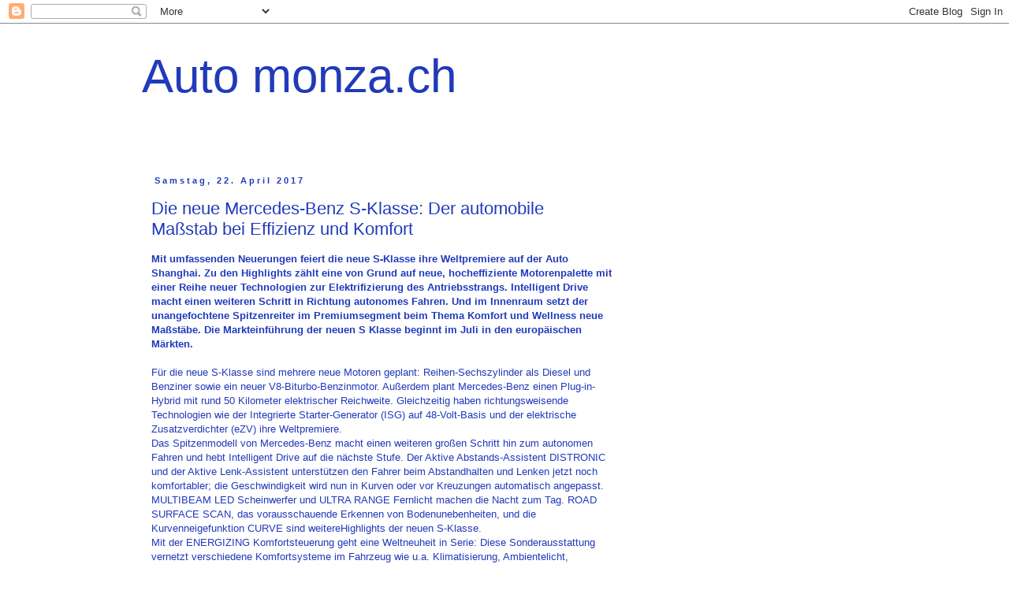

--- FILE ---
content_type: text/html; charset=UTF-8
request_url: https://autoschweiz.blogspot.com/2017/04/die-neue-mercedes-benz-s-klasse-der.html
body_size: 21476
content:
<!DOCTYPE html>
<html class='v2' dir='ltr' lang='de'>
<head>
<link href='https://www.blogger.com/static/v1/widgets/335934321-css_bundle_v2.css' rel='stylesheet' type='text/css'/>
<meta content='width=1100' name='viewport'/>
<meta content='text/html; charset=UTF-8' http-equiv='Content-Type'/>
<meta content='blogger' name='generator'/>
<link href='https://autoschweiz.blogspot.com/favicon.ico' rel='icon' type='image/x-icon'/>
<link href='https://autoschweiz.blogspot.com/2017/04/die-neue-mercedes-benz-s-klasse-der.html' rel='canonical'/>
<link rel="alternate" type="application/atom+xml" title="Auto monza.ch - Atom" href="https://autoschweiz.blogspot.com/feeds/posts/default" />
<link rel="alternate" type="application/rss+xml" title="Auto monza.ch - RSS" href="https://autoschweiz.blogspot.com/feeds/posts/default?alt=rss" />
<link rel="service.post" type="application/atom+xml" title="Auto monza.ch - Atom" href="https://www.blogger.com/feeds/5928833874494584/posts/default" />

<link rel="alternate" type="application/atom+xml" title="Auto monza.ch - Atom" href="https://autoschweiz.blogspot.com/feeds/6759934213010832783/comments/default" />
<!--Can't find substitution for tag [blog.ieCssRetrofitLinks]-->
<link href='https://blogger.googleusercontent.com/img/b/R29vZ2xl/AVvXsEhzb4JOfkpp6xgPK_EuQW59OmL0B_-DTswboDt2HhEYWAm9p3r0VpY-R-LnpWDVyLTn0aNXcxPRSxfEQxceO4UCaNIQg7ab0f5Fw0dvaeO4gSE0qw_xOGwr4lq1obGgBX7n4uw_GCV5vpE/s320/17C247_01_monza.jpg' rel='image_src'/>
<meta content='https://autoschweiz.blogspot.com/2017/04/die-neue-mercedes-benz-s-klasse-der.html' property='og:url'/>
<meta content='Die neue Mercedes-Benz S-Klasse: Der automobile Maßstab bei Effizienz und Komfort ' property='og:title'/>
<meta content='Mit umfassenden Neuerungen feiert  die neue S-Klasse ihre  Weltpremiere auf der Auto Shanghai. Zu den  Highlights zählt eine von  Grund auf ...' property='og:description'/>
<meta content='https://blogger.googleusercontent.com/img/b/R29vZ2xl/AVvXsEhzb4JOfkpp6xgPK_EuQW59OmL0B_-DTswboDt2HhEYWAm9p3r0VpY-R-LnpWDVyLTn0aNXcxPRSxfEQxceO4UCaNIQg7ab0f5Fw0dvaeO4gSE0qw_xOGwr4lq1obGgBX7n4uw_GCV5vpE/w1200-h630-p-k-no-nu/17C247_01_monza.jpg' property='og:image'/>
<title>Auto monza.ch: Die neue Mercedes-Benz S-Klasse: Der automobile Maßstab bei Effizienz und Komfort </title>
<style id='page-skin-1' type='text/css'><!--
/*
-----------------------------------------------
Blogger Template Style
Name:     Simple
Designer: Blogger
URL:      www.blogger.com
----------------------------------------------- */
/* Content
----------------------------------------------- */
body {
font: normal normal 12px Verdana, Geneva, sans-serif;
color: #213abb;
background: #ffffff none repeat scroll top left;
padding: 0 0 0 0;
}
html body .region-inner {
min-width: 0;
max-width: 100%;
width: auto;
}
h2 {
font-size: 22px;
}
a:link {
text-decoration:none;
color: #213abb;
}
a:visited {
text-decoration:none;
color: #888888;
}
a:hover {
text-decoration:underline;
color: #213abb;
}
.body-fauxcolumn-outer .fauxcolumn-inner {
background: transparent none repeat scroll top left;
_background-image: none;
}
.body-fauxcolumn-outer .cap-top {
position: absolute;
z-index: 1;
height: 400px;
width: 100%;
}
.body-fauxcolumn-outer .cap-top .cap-left {
width: 100%;
background: transparent none repeat-x scroll top left;
_background-image: none;
}
.content-outer {
-moz-box-shadow: 0 0 0 rgba(0, 0, 0, .15);
-webkit-box-shadow: 0 0 0 rgba(0, 0, 0, .15);
-goog-ms-box-shadow: 0 0 0 #333333;
box-shadow: 0 0 0 rgba(0, 0, 0, .15);
margin-bottom: 1px;
}
.content-inner {
padding: 10px 40px;
}
.content-inner {
background-color: #ffffff;
}
/* Header
----------------------------------------------- */
.header-outer {
background: #ffffff none repeat-x scroll 0 -400px;
_background-image: none;
}
.Header h1 {
font: normal normal 60px Verdana, Geneva, sans-serif;
color: #213abb;
text-shadow: 0 0 0 rgba(0, 0, 0, .2);
}
.Header h1 a {
color: #213abb;
}
.Header .description {
font-size: 18px;
color: #213abb;
}
.header-inner .Header .titlewrapper {
padding: 22px 0;
}
.header-inner .Header .descriptionwrapper {
padding: 0 0;
}
/* Tabs
----------------------------------------------- */
.tabs-inner .section:first-child {
border-top: 0 solid #dddddd;
}
.tabs-inner .section:first-child ul {
margin-top: -1px;
border-top: 1px solid #dddddd;
border-left: 1px solid #dddddd;
border-right: 1px solid #dddddd;
}
.tabs-inner .widget ul {
background: transparent none repeat-x scroll 0 -800px;
_background-image: none;
border-bottom: 1px solid #dddddd;
margin-top: 0;
margin-left: -30px;
margin-right: -30px;
}
.tabs-inner .widget li a {
display: inline-block;
padding: .6em 1em;
font: normal normal 12px Verdana, Geneva, sans-serif;
color: #213abb;
border-left: 1px solid #ffffff;
border-right: 1px solid #dddddd;
}
.tabs-inner .widget li:first-child a {
border-left: none;
}
.tabs-inner .widget li.selected a, .tabs-inner .widget li a:hover {
color: #213abb;
background-color: #eeeeee;
text-decoration: none;
}
/* Columns
----------------------------------------------- */
.main-outer {
border-top: 0 solid transparent;
}
.fauxcolumn-left-outer .fauxcolumn-inner {
border-right: 1px solid transparent;
}
.fauxcolumn-right-outer .fauxcolumn-inner {
border-left: 1px solid transparent;
}
/* Headings
----------------------------------------------- */
div.widget > h2,
div.widget h2.title {
margin: 0 0 1em 0;
font: normal bold 11px 'Trebuchet MS',Trebuchet,Verdana,sans-serif;
color: #000000;
}
/* Widgets
----------------------------------------------- */
.widget .zippy {
color: #999999;
text-shadow: 2px 2px 1px rgba(0, 0, 0, .1);
}
.widget .popular-posts ul {
list-style: none;
}
/* Posts
----------------------------------------------- */
h2.date-header {
font: normal bold 11px Arial, Tahoma, Helvetica, FreeSans, sans-serif;
}
.date-header span {
background-color: #ffffff;
color: #213abb;
padding: 0.4em;
letter-spacing: 3px;
margin: inherit;
}
.main-inner {
padding-top: 35px;
padding-bottom: 65px;
}
.main-inner .column-center-inner {
padding: 0 0;
}
.main-inner .column-center-inner .section {
margin: 0 1em;
}
.post {
margin: 0 0 45px 0;
}
h3.post-title, .comments h4 {
font: normal normal 22px Verdana, Geneva, sans-serif;
margin: .75em 0 0;
}
.post-body {
font-size: 110%;
line-height: 1.4;
position: relative;
}
.post-body img, .post-body .tr-caption-container, .Profile img, .Image img,
.BlogList .item-thumbnail img {
padding: 2px;
background: #ffffff;
border: 1px solid #eeeeee;
-moz-box-shadow: 1px 1px 5px rgba(0, 0, 0, .1);
-webkit-box-shadow: 1px 1px 5px rgba(0, 0, 0, .1);
box-shadow: 1px 1px 5px rgba(0, 0, 0, .1);
}
.post-body img, .post-body .tr-caption-container {
padding: 5px;
}
.post-body .tr-caption-container {
color: #213abb;
}
.post-body .tr-caption-container img {
padding: 0;
background: transparent;
border: none;
-moz-box-shadow: 0 0 0 rgba(0, 0, 0, .1);
-webkit-box-shadow: 0 0 0 rgba(0, 0, 0, .1);
box-shadow: 0 0 0 rgba(0, 0, 0, .1);
}
.post-header {
margin: 0 0 1.5em;
line-height: 1.6;
font-size: 90%;
}
.post-footer {
margin: 20px -2px 0;
padding: 5px 10px;
color: #666666;
background-color: #eeeeee;
border-bottom: 1px solid #eeeeee;
line-height: 1.6;
font-size: 90%;
}
#comments .comment-author {
padding-top: 1.5em;
border-top: 1px solid transparent;
background-position: 0 1.5em;
}
#comments .comment-author:first-child {
padding-top: 0;
border-top: none;
}
.avatar-image-container {
margin: .2em 0 0;
}
#comments .avatar-image-container img {
border: 1px solid #eeeeee;
}
/* Comments
----------------------------------------------- */
.comments .comments-content .icon.blog-author {
background-repeat: no-repeat;
background-image: url([data-uri]);
}
.comments .comments-content .loadmore a {
border-top: 1px solid #999999;
border-bottom: 1px solid #999999;
}
.comments .comment-thread.inline-thread {
background-color: #eeeeee;
}
.comments .continue {
border-top: 2px solid #999999;
}
/* Accents
---------------------------------------------- */
.section-columns td.columns-cell {
border-left: 1px solid transparent;
}
.blog-pager {
background: transparent url(//www.blogblog.com/1kt/simple/paging_dot.png) repeat-x scroll top center;
}
.blog-pager-older-link, .home-link,
.blog-pager-newer-link {
background-color: #ffffff;
padding: 5px;
}
.footer-outer {
border-top: 1px dashed #bbbbbb;
}
/* Mobile
----------------------------------------------- */
body.mobile  {
background-size: auto;
}
.mobile .body-fauxcolumn-outer {
background: transparent none repeat scroll top left;
}
.mobile .body-fauxcolumn-outer .cap-top {
background-size: 100% auto;
}
.mobile .content-outer {
-webkit-box-shadow: 0 0 3px rgba(0, 0, 0, .15);
box-shadow: 0 0 3px rgba(0, 0, 0, .15);
}
.mobile .tabs-inner .widget ul {
margin-left: 0;
margin-right: 0;
}
.mobile .post {
margin: 0;
}
.mobile .main-inner .column-center-inner .section {
margin: 0;
}
.mobile .date-header span {
padding: 0.1em 10px;
margin: 0 -10px;
}
.mobile h3.post-title {
margin: 0;
}
.mobile .blog-pager {
background: transparent none no-repeat scroll top center;
}
.mobile .footer-outer {
border-top: none;
}
.mobile .main-inner, .mobile .footer-inner {
background-color: #ffffff;
}
.mobile-index-contents {
color: #213abb;
}
.mobile-link-button {
background-color: #213abb;
}
.mobile-link-button a:link, .mobile-link-button a:visited {
color: #ffffff;
}
.mobile .tabs-inner .section:first-child {
border-top: none;
}
.mobile .tabs-inner .PageList .widget-content {
background-color: #eeeeee;
color: #213abb;
border-top: 1px solid #dddddd;
border-bottom: 1px solid #dddddd;
}
.mobile .tabs-inner .PageList .widget-content .pagelist-arrow {
border-left: 1px solid #dddddd;
}

--></style>
<style id='template-skin-1' type='text/css'><!--
body {
min-width: 1000px;
}
.content-outer, .content-fauxcolumn-outer, .region-inner {
min-width: 1000px;
max-width: 1000px;
_width: 1000px;
}
.main-inner .columns {
padding-left: 0px;
padding-right: 310px;
}
.main-inner .fauxcolumn-center-outer {
left: 0px;
right: 310px;
/* IE6 does not respect left and right together */
_width: expression(this.parentNode.offsetWidth -
parseInt("0px") -
parseInt("310px") + 'px');
}
.main-inner .fauxcolumn-left-outer {
width: 0px;
}
.main-inner .fauxcolumn-right-outer {
width: 310px;
}
.main-inner .column-left-outer {
width: 0px;
right: 100%;
margin-left: -0px;
}
.main-inner .column-right-outer {
width: 310px;
margin-right: -310px;
}
#layout {
min-width: 0;
}
#layout .content-outer {
min-width: 0;
width: 800px;
}
#layout .region-inner {
min-width: 0;
width: auto;
}
body#layout div.add_widget {
padding: 8px;
}
body#layout div.add_widget a {
margin-left: 32px;
}
--></style>
<link href='https://www.blogger.com/dyn-css/authorization.css?targetBlogID=5928833874494584&amp;zx=4a66939a-21ea-434d-9c42-ec7ee161042a' media='none' onload='if(media!=&#39;all&#39;)media=&#39;all&#39;' rel='stylesheet'/><noscript><link href='https://www.blogger.com/dyn-css/authorization.css?targetBlogID=5928833874494584&amp;zx=4a66939a-21ea-434d-9c42-ec7ee161042a' rel='stylesheet'/></noscript>
<meta name='google-adsense-platform-account' content='ca-host-pub-1556223355139109'/>
<meta name='google-adsense-platform-domain' content='blogspot.com'/>

<!-- data-ad-client=ca-pub-3135451696004886 -->

</head>
<body class='loading variant-simplysimple'>
<div class='navbar section' id='navbar' name='Navbar'><div class='widget Navbar' data-version='1' id='Navbar1'><script type="text/javascript">
    function setAttributeOnload(object, attribute, val) {
      if(window.addEventListener) {
        window.addEventListener('load',
          function(){ object[attribute] = val; }, false);
      } else {
        window.attachEvent('onload', function(){ object[attribute] = val; });
      }
    }
  </script>
<div id="navbar-iframe-container"></div>
<script type="text/javascript" src="https://apis.google.com/js/platform.js"></script>
<script type="text/javascript">
      gapi.load("gapi.iframes:gapi.iframes.style.bubble", function() {
        if (gapi.iframes && gapi.iframes.getContext) {
          gapi.iframes.getContext().openChild({
              url: 'https://www.blogger.com/navbar/5928833874494584?po\x3d6759934213010832783\x26origin\x3dhttps://autoschweiz.blogspot.com',
              where: document.getElementById("navbar-iframe-container"),
              id: "navbar-iframe"
          });
        }
      });
    </script><script type="text/javascript">
(function() {
var script = document.createElement('script');
script.type = 'text/javascript';
script.src = '//pagead2.googlesyndication.com/pagead/js/google_top_exp.js';
var head = document.getElementsByTagName('head')[0];
if (head) {
head.appendChild(script);
}})();
</script>
</div></div>
<div class='body-fauxcolumns'>
<div class='fauxcolumn-outer body-fauxcolumn-outer'>
<div class='cap-top'>
<div class='cap-left'></div>
<div class='cap-right'></div>
</div>
<div class='fauxborder-left'>
<div class='fauxborder-right'></div>
<div class='fauxcolumn-inner'>
</div>
</div>
<div class='cap-bottom'>
<div class='cap-left'></div>
<div class='cap-right'></div>
</div>
</div>
</div>
<div class='content'>
<div class='content-fauxcolumns'>
<div class='fauxcolumn-outer content-fauxcolumn-outer'>
<div class='cap-top'>
<div class='cap-left'></div>
<div class='cap-right'></div>
</div>
<div class='fauxborder-left'>
<div class='fauxborder-right'></div>
<div class='fauxcolumn-inner'>
</div>
</div>
<div class='cap-bottom'>
<div class='cap-left'></div>
<div class='cap-right'></div>
</div>
</div>
</div>
<div class='content-outer'>
<div class='content-cap-top cap-top'>
<div class='cap-left'></div>
<div class='cap-right'></div>
</div>
<div class='fauxborder-left content-fauxborder-left'>
<div class='fauxborder-right content-fauxborder-right'></div>
<div class='content-inner'>
<header>
<div class='header-outer'>
<div class='header-cap-top cap-top'>
<div class='cap-left'></div>
<div class='cap-right'></div>
</div>
<div class='fauxborder-left header-fauxborder-left'>
<div class='fauxborder-right header-fauxborder-right'></div>
<div class='region-inner header-inner'>
<div class='header section' id='header' name='Header'><div class='widget Header' data-version='1' id='Header1'>
<div id='header-inner'>
<div class='titlewrapper'>
<h1 class='title'>
<a href='https://autoschweiz.blogspot.com/'>
Auto monza.ch
</a>
</h1>
</div>
<div class='descriptionwrapper'>
<p class='description'><span>
</span></p>
</div>
</div>
</div></div>
</div>
</div>
<div class='header-cap-bottom cap-bottom'>
<div class='cap-left'></div>
<div class='cap-right'></div>
</div>
</div>
</header>
<div class='tabs-outer'>
<div class='tabs-cap-top cap-top'>
<div class='cap-left'></div>
<div class='cap-right'></div>
</div>
<div class='fauxborder-left tabs-fauxborder-left'>
<div class='fauxborder-right tabs-fauxborder-right'></div>
<div class='region-inner tabs-inner'>
<div class='tabs no-items section' id='crosscol' name='Spaltenübergreifend'></div>
<div class='tabs no-items section' id='crosscol-overflow' name='Cross-Column 2'></div>
</div>
</div>
<div class='tabs-cap-bottom cap-bottom'>
<div class='cap-left'></div>
<div class='cap-right'></div>
</div>
</div>
<div class='main-outer'>
<div class='main-cap-top cap-top'>
<div class='cap-left'></div>
<div class='cap-right'></div>
</div>
<div class='fauxborder-left main-fauxborder-left'>
<div class='fauxborder-right main-fauxborder-right'></div>
<div class='region-inner main-inner'>
<div class='columns fauxcolumns'>
<div class='fauxcolumn-outer fauxcolumn-center-outer'>
<div class='cap-top'>
<div class='cap-left'></div>
<div class='cap-right'></div>
</div>
<div class='fauxborder-left'>
<div class='fauxborder-right'></div>
<div class='fauxcolumn-inner'>
</div>
</div>
<div class='cap-bottom'>
<div class='cap-left'></div>
<div class='cap-right'></div>
</div>
</div>
<div class='fauxcolumn-outer fauxcolumn-left-outer'>
<div class='cap-top'>
<div class='cap-left'></div>
<div class='cap-right'></div>
</div>
<div class='fauxborder-left'>
<div class='fauxborder-right'></div>
<div class='fauxcolumn-inner'>
</div>
</div>
<div class='cap-bottom'>
<div class='cap-left'></div>
<div class='cap-right'></div>
</div>
</div>
<div class='fauxcolumn-outer fauxcolumn-right-outer'>
<div class='cap-top'>
<div class='cap-left'></div>
<div class='cap-right'></div>
</div>
<div class='fauxborder-left'>
<div class='fauxborder-right'></div>
<div class='fauxcolumn-inner'>
</div>
</div>
<div class='cap-bottom'>
<div class='cap-left'></div>
<div class='cap-right'></div>
</div>
</div>
<!-- corrects IE6 width calculation -->
<div class='columns-inner'>
<div class='column-center-outer'>
<div class='column-center-inner'>
<div class='main section' id='main' name='Hauptbereich'><div class='widget Blog' data-version='1' id='Blog1'>
<div class='blog-posts hfeed'>

          <div class="date-outer">
        
<h2 class='date-header'><span>Samstag, 22. April 2017</span></h2>

          <div class="date-posts">
        
<div class='post-outer'>
<div class='post hentry uncustomized-post-template' itemprop='blogPost' itemscope='itemscope' itemtype='http://schema.org/BlogPosting'>
<meta content='https://blogger.googleusercontent.com/img/b/R29vZ2xl/AVvXsEhzb4JOfkpp6xgPK_EuQW59OmL0B_-DTswboDt2HhEYWAm9p3r0VpY-R-LnpWDVyLTn0aNXcxPRSxfEQxceO4UCaNIQg7ab0f5Fw0dvaeO4gSE0qw_xOGwr4lq1obGgBX7n4uw_GCV5vpE/s320/17C247_01_monza.jpg' itemprop='image_url'/>
<meta content='5928833874494584' itemprop='blogId'/>
<meta content='6759934213010832783' itemprop='postId'/>
<a name='6759934213010832783'></a>
<h3 class='post-title entry-title' itemprop='name'>
Die neue Mercedes-Benz S-Klasse: Der automobile Maßstab bei Effizienz und Komfort 
</h3>
<div class='post-header'>
<div class='post-header-line-1'></div>
</div>
<div class='post-body entry-content' id='post-body-6759934213010832783' itemprop='description articleBody'>
<strong>Mit umfassenden Neuerungen feiert  die neue S-Klasse ihre 
Weltpremiere auf der Auto Shanghai. Zu den  Highlights zählt eine von 
Grund auf neue, hocheffiziente  Motorenpalette mit einer Reihe neuer 
Technologien zur  Elektrifizierung des Antriebsstrangs. Intelligent 
Drive macht einen  weiteren Schritt in Richtung autonomes Fahren. Und im
 Innenraum  setzt der unangefochtene Spitzenreiter im Premiumsegment 
beim Thema  Komfort und Wellness neue Maßstäbe. Die Markteinführung der 
neuen  S&nbsp;Klasse beginnt im Juli in den europäischen  Märkten.</strong><br />
<strong>&nbsp;</strong>  <br />
Für
 die neue S-Klasse sind mehrere neue Motoren geplant:  
Reihen-Sechszylinder als Diesel und Benziner sowie ein neuer  
V8-Biturbo-Benzinmotor. Außerdem plant Mercedes-Benz einen  
Plug-in-Hybrid mit rund 50 Kilometer elektrischer Reichweite.  
Gleichzeitig haben richtungsweisende Technologien wie der  Integrierte 
Starter-Generator (ISG) auf 48-Volt-Basis und der  elektrische 
Zusatzverdichter (eZV) ihre Weltpremiere.<br />
  Das Spitzenmodell von 
Mercedes-Benz macht einen weiteren großen  Schritt hin zum autonomen 
Fahren und hebt Intelligent Drive auf die  nächste Stufe. Der Aktive 
Abstands-Assistent DISTRONIC und der  Aktive Lenk-Assistent unterstützen
 den Fahrer beim Abstandhalten  und Lenken jetzt noch komfortabler; die 
Geschwindigkeit wird nun in  Kurven oder vor Kreuzungen automatisch 
angepasst.<br />
  MULTIBEAM LED Scheinwerfer und ULTRA RANGE Fernlicht 
machen die  Nacht zum Tag. ROAD SURFACE SCAN, das vorausschauende 
Erkennen von  Bodenunebenheiten, und die Kurvenneigefunktion CURVE sind 
 weitereHighlights der neuen S-Klasse.<br />
  Mit der ENERGIZING 
Komfortsteuerung geht eine Weltneuheit in  Serie: Diese 
Sonderausstattung vernetzt verschiedene Komfortsysteme  im Fahrzeug wie 
u.a. Klimatisierung, Ambientelicht, Massage- oder  Beduftungsfunktionen 
und ermöglicht je nach Stimmung oder Bedürfnis  des Kunden ein 
spezielles Wellness-Set-up. Dadurch steigen  Wohlbefinden und 
Leistungsfähigkeit während der Fahrt.<br />
  &#8222;Die Entwicklung der neuen
 S-Klasse war extrem umfassend. Mit  einer ganzen Reihe neuer Features 
und Funktionen bleibt die  S-Klasse technologischer Vorreiter&#8220;, sagt Ola
 Källenius, im  Vorstand der Daimler AG verantwortlich für 
Konzernforschung und  Mercedes-Benz Cars Entwicklung.<br />
  Das 
Flaggschiff von Mercedes-Benz behauptete sich 2016 als  meistverkaufte 
Luxuslimousine weltweit. Seit 2013 wurden deutlich  über 300.000 
Limousinen verkauft. Mittlerweile gibt es sechs  verschiedene S-Klasse 
Karosserievarianten.<br />
<br />
  <strong>Drei Lichtfackeln als exklusives Designmerkmal im  Exterieur</strong><br />
  Moderner
 Luxus manifestiert sich in der neuen S-Klasse durch  höchste Qualität 
der Materialien und ebensolche Verarbeitung.  Status und technologische 
Kompetenz sind jetzt noch erlebbarer.  Alle Modelle erhalten eine neue 
Kühlerverkleidung: Die Versionen  mit Sechs- und Achtzylinder-motoren 
bekommen drei Doppellamellen  sowie senkrechte Stäbe im Kühlergrill in 
Schwarz hochglänzend. Die  Limousine mit langem Radstand und V12-Motor 
erhält zusätzlich  senkrechte Stäbe im Kühlergrill in Chrom.<br />
  Die
 Ausnahmestellung des Mercedes-Maybach unterstreicht die  aufgewertete 
Frontpartie mit einem hohen Anteil an Chromzierteilen.  Neu ist auch der
 Maybach Schriftzug zwischen den Lamellen des  Kühlergrills auf der 
Fahrerseite.<br />
  In Kombination mit den neuen MULTIBEAM LED 
Scheinwerfern  (Sonderausstattung, Details weiter unten) besitzt die 
S-Klasse drei  markante Lichtfackeln als exklusives Designelement. 
Ebenso neu ist  der vordere Stoßfänger mit ausgeprägten Lufteinlässen 
und  sportlicher Ausstrahlung.<br />
  Am Heck fallen die neuen 
LED-Leuchten mit Schlusslicht in  Kristalloptik auf. Sie wirken wie 
Schmuckstücke und sorgen für ein  charakteristisches Design bei Tag und 
Nacht. Neu sind auch eine  Schlusslichtinszenierung beim Ent- und 
Verriegeln des Fahrzeugs  sowie drei horizontal verlaufende 
Lichtleiterpaare.<br />
  Alle Modelle erhalten ein neu gestaltetes 
Stoßfänger-Unterteil  mit integrierten, sichtbaren Endrohrblenden. Sie 
werden von einem  Chromzierteil, das sich über die gesamte Breite des 
Fahrzeugs  erstreckt, eingerahmt. Insgesamt sieben neue 
Leichtmetallräder im  Format 17 bis 20 Zoll sind serienmäßig oder auf 
Wunsch  erhältlich.<br />
<br />
  <strong>Bedien- und Anzeigekonzept mit Widescreen-Cockpit und  neuer Lenkradgeneration</strong><br />
  Das
 Interieur der neuen S-Klasse ist geprägt von den beiden  neuen, 
hochauflösenden und brillanten Displays mit jeweils 12,3  Zoll 
Bilddiagonale. Optisch verschmelzen die beiden Displays unter  einem 
gemeinsamen Deckglas zu einem Widescreen-Cockpit und betonen  damit als 
zentrales Element die horizontale Ausrichtung des  Interieur-Designs.<br />
  Dieses
 Widescreen-Cockpit beinhaltet als Kombiinstrument ein  großes Display 
mit virtuellen Instrumenten im direkten Blickfeld  des Fahrers sowie ein
 Zentraldisplay über der Mittelkonsole. Da das  Cockpit volldigital ist,
 kann der Fahrer die Optik sowohl aus drei  verschiedenen Stilen wählen 
(&#8222;Klassisch&#8220;, &#8222;Sportlich&#8220; und &#8222;  Progressiv&#8220;) als auch nach Belieben die
 für ihn relevanten  Informationen und Ansichten konfigurieren.<br />
  Die
 neue S-Klasse hat berührungssensitive Touch Controls im  Lenkrad. Wie 
die Oberfläche eines Smartphones reagieren sie auf  Wischbewegungen. 
Damit erlauben sie die Steuerung des gesamten  Infotainments, ohne dass 
der Fahrer die Hände vom Lenkrad nehmen  muss.<br />
  Zusätzlich lässt 
sich das Infotainmentsystem über das Touchpad  mit Controller in der 
Mittelkonsole oder die Sprachsteuerung  LINGUATRONIC bedienen. Neu ist 
auch die Bedienung von DISTRONIC und  Tempomat über Bedienelemente 
direkt am Lenkrad.<br />
<br />
  <strong>Authentische Materialien und akribische  Detailgestaltung</strong><br />
  Hochwertige
 Materialien bestimmen das Interieur der S-Klasse.  Dazu zählen 
beispielweise je nach Ausstattung offenporige Hölzer  ebenso wie 
belederte Türen und Bordkanten. Mercedes-typisch ist die  sicht- und 
fühlbare Qualität durch akribische Detailgestaltung und  Handwerkskunst.<br />
  Sorgfältig
 komponiert ist auch das Material- und Farbkonzept mit  vielfältigen 
Brauntönen, darunter neue Farbkombinationen wie  magmagrau / 
espressobraun oder mahagonibraun/seidenbeige.<br />
<br />
  <strong>Lichtatmosphäre mit 64 Farben</strong><br />
  Bei
 der Innenraumbeleuchtung kommt wie bisher ausschließlich  langlebige 
und energiesparende LED-Technik zum Einsatz. Mit 64  Farben bietet die 
optionale erweiterte Ambientebeleuchtung viele  Möglichkeiten zur 
individuellen Einstellung. Sie setzt  Lichtakzente, beispielsweise an 
den Zierelementen, dem  Zentral-Display, der Ablage vorn auf der 
Mittelkonsole, den  Griffschalen, den Türtaschen, im Fußraum vorn und im
 Fond, an der  Dachinsel und an den Hochtönern bei Ausrüstung des 
Fahrzeugs mit  dem Burmester<sup>&#174;</sup> High-End 3D-Surround Soundsystem.<br />
  Alle
 S-Klasse Modelle sind serienmäßig mit der KEYLESS  Startfunktion 
ausgestattet. Zugleich wird damit die neue,  attraktive 
Schlüsselgeneration in Hochglanzschwarz oder  Hochglanzweiß mit 
verschiedenen Zierrahmen eingeführt.<br />
<br />
  <strong>Weltneuheit: Wellness beim Fahren</strong><br />
  Mit
 der ENERGIZING Komfortsteuerung geht eine Weltneuheit in  Serie: Diese 
Sonderausstattung vernetzt verschiedene Komfortsysteme  im Fahrzeug. Sie
 nutzt gezielt Funktionen der Klimaanlage  (einschließlich Beduftung) 
und der Sitze (Heizung, Belüftung,  Massage), der Flächenheizung sowie 
Licht- und Musikstimmungen und  ermöglicht je nach Stimmung oder 
Bedürfnis des Kunden ein  spezielles Wellness-Set-up. Dadurch steigen 
Wohlbefinden und  Leistungsfähigkeit während der Fahrt bzw. bei einem 
Stopp. Abhängig  von der Ausstattung lässt sich ENERGIZING Komfort auf 
allen  Sitzplätzen erleben.<br />
  Diese sechs Programme lassen sich auswählen:<br />
  <ul>
<li>Frische</li>
<li>Wärme</li>
<li>Vitalität</li>
<li>Freude</li>
<li>Behaglichkeit</li>
<li>Training (drei Trainings &#8211; Muskelentspannung, Muskelaktivierung  und Balance - mit jeweils mehreren Übungen)</li>
</ul>
Die
 Programme dauern jeweils zehn Minuten. Sie werden auf der  Headunit 
farblich und grafisch visualisiert und von passender Musik  unterstützt.
 Fünf Songs pro Programm sind bereits gespeichert.  Hauptfunktion im 
Programm &#8222;Vitalität&#8220; ist beispielsweise schnelle  Musik mit vielen beats
 per minute, zum Repertoire der S&#8209;Klasse  gehört dort daher etwa &#8222;Feelin
 good&#8220; von Leon Riskin. Steht eigene  Musik z.B. über das Media 
Interface zur Verfügung, wird diese im  Hintergrund analysiert und 
anhand der beats per minute (bpm) einem  Programm zugeordnet. Einzelne 
Funktionen der Programme können  jeweils abgewählt werden.<br />
  Eingebunden
 in die ENERGIZING Komfortsteuerung ist auch die  Ambiente&#173;beleuchtung, 
die harmonisch individuell auf die einzelnen  Screendesigns abgestimmt 
ist. Das Licht setzt den Innenraum wie ein  Kunstwerk in Szene, indem es
 verschiedene Farben zu Farbwelten  komponiert.<br />
  Die Farbwelten 
können kurzfristig durch spezielle Effekte  ersetzt werden &#8211; 
beispielsweise begrüßt eine besondere  Lichtstimmung den Fahrer. Die 
Klimatisierung zeigt außerdem  farblich über die Ambientebeleuchtung an,
 ob man die Temperatur  wärmer oder kälter stellt. Ebenso variabel passt
 sich die  Helligkeit der LED an und lässt sich in fünf Stufen und vier 
Zonen  einstellen: Widescreen-Cockpit, Bereich Vordersitze, Fond und  
Gesamt. So nutzt die Ambientebeleuchtung die positiven Einflüsse  von 
Licht auf das Wohlbefinden während der Fahrt. Das macht diese  
Ausstattung zu einem wesentlichen Teil der ENERGIZING  Komfortsteuerung 
mit ihren maßgeschneiderten Programmen.<br />
  Darüber hinaus schafft 
die Ambientebeleuchtung emotionale  Kontraste und strukturiert das 
Interieur in Ebenen. 64 Farben, zehn  Farbwelten und drei verschiedene 
Beleuchtungszonen (Fußraum,  Zierteilebene und Widescreen-Cockpit) 
ermöglichen ein  avantgardistisches Lichtbild mit spektakulären 
Farbwechseln.<br />
<br />
  <strong>Der Antrieb: Neue Motoren mit richtungsweisender  Technologie</strong><br />
  <strong>Mercedes-Benz S 560</strong> <strong>4MATIC</strong>  (Kraftstoffverbrauch kombiniert: 8,5 l/100 km;  CO<sub>2</sub>-Emissionen kombiniert: 195 g/km) und  <strong>Mercedes-Maybach S 560 4MATIC</strong> (Kraftstoffverbrauch  kombiniert: 9,3 l/100 km; CO<sub>2</sub>-Emissionen kombiniert: 209  g/km): Der neue V8 startet mit <strong>345 kW</strong>
 (469 PS) und  700 Nm. Der neue Biturbo zählt zu den sparsamsten 
V8-Benzinern  weltweit und verbraucht ca. zehn Prozent weniger als der 
Vorgänger.  Um den Kraftstoffverbrauch zu senken, werden beim neuen V8 
im  Teillastbereich mit Hilfe der Ventilverstellung CAMTRONIC vier  
Zylinder gleichzeitig abgeschaltet. Dadurch werden  
Ladungswechsel-verluste verringert und der Gesamtwirkungsgrad der  im 
Verbrennungsbetrieb laufenden vier Zylinder durch Verlagerung  des 
Betriebspunktes zu höheren Lasten verbessert. Eine weitere  Besonderheit
 sind die im Zylinder-V angeordneten Turbolader.<br />
<br />
  <strong>Mercedes-AMG S 63 4MATIC+</strong> (Kraftstoffverbrauch  kombiniert: 8,9 l/100 km; CO<sub>2</sub>-Emissionen
 kombiniert: 203  g/km): Für überlegene Fahrleistungen bei deutlich 
reduziertem  Kraftstoffverbrauch ersetzt der AMG 
4,0-Liter-V8-Biturbomotor mit  Zylinderabschaltung den bisherigen 
5,5-Liter-V8-Biturbo. Trotz des  geringeren Hubraums leistet das neue 
Triebwerk <strong>450  kW</strong> (612 PS).<br />
<br />
  <strong>Stärkster Pkw-Diesel in der Mercedes-Benz  Geschichte:</strong> In den Modellen <strong>Mercedes-Benz S 350  d</strong> <strong>4MATIC</strong> (Kraftstoffverbrauch kombiniert:  5,5 l/100 km, CO<sub>2</sub>-Emissionen kombiniert: 145 g/km) und  <strong>S 400 d</strong> <strong>4MATIC</strong>  (Kraftstoffverbrauch kombiniert: 5,6 l/100 km,  CO<sub>2</sub>-Emissionen kombiniert: 147 g/km) erlebt der neue  Reihensechszylinder-Diesel seine Premiere in zwei Leistungsstufen  mit <strong>210 kW</strong> (286 PS) und 600 Nm sowie  <strong>250&nbsp;kW</strong>
 (340 PS) und 700 Nm. Obwohl die  Leistung im Vergleich zum Vorgänger 
spürbar gestiegen ist,  verbraucht der neue Motor über sieben Prozent 
weniger. Zu den  Merkmalen der Spitzenmotorisierung der 
Premium-Dieselfamilie zählen  das Stufenmulden-Brennverfahren, die 
zweistufige  Abgasturboaufladung sowie erstmals der Einsatz der 
variablen  Ventilsteuerung CAMTRONIC. Die Konstruktion ist durch die  
Kombination von Alugehäuse und Stahlkolben sowie die weiter  entwickelte
 NANOSLIDE<sup>&#174;</sup> Laufbahnbeschichtung  gekennzeichnet.<br />
  Der
 neue Sechszylinder-Dieselmotor ist auf die Erfüllung der  zukünftigen 
Emissionsgesetzgebung (RDE &#8211; Real Driving Emissions)  ausgelegt. Alle 
für die effiziente Emissionsminderung relevanten  Komponenten sind 
direkt am Motor verbaut. Der integrierte  Technologieansatz aus neuem 
Stufenmulden-Brennverfahren,  dynamischer Mehrwege-Abgasrückführung und 
motornaher  Abgasnachbehandlung, erstmals kombiniert mit einer variablen
  Ventilsteuerung, ermöglicht weiter reduzierte Verbräuche bei  
niedrigen Emissionen. Durch die motornahe isolierte Anordnung hat  die 
Abgasnachbehandlung einen geringen Wärmeverlust und günstigste  
Arbeitsbedingungen.<br />
  <strong>Technische Daten im Überblick:</strong><br />
  <div class="table-responsive">
<table class="table">  <tbody>
<tr>  <td>&nbsp;</td>  <td>  <strong>S 350 d 4MATIC</strong><br />
  </td>  <td>  <strong>S 400 d 4MATIC</strong><br />
  </td>  <td>  <strong>S 560 4MATIC</strong><br />
  </td>  <td>  <strong>AMG S 63 4MATIC+</strong><br />
  </td>  </tr>
<tr>  <td>  Zylinder Zahl/Anordnung<br />
  </td>  <td>  6/R<br />
  </td>  <td>  6/R<br />
  </td>  <td>  8/V<br />
  </td>  <td>  8/V<br />
  </td>  </tr>
<tr>  <td>  Hubraum (cm<sup>3</sup>)<br />
  </td>  <td>  2.925<br />
  </td>  <td>  2.925<br />
  </td>  <td>  3.982<br />
  </td>  <td>  3.982<br />
  </td>  </tr>
<tr>  <td>  Nennleistung (kW/PS)<br />
  </td>  <td>  210/286<br />
  </td>  <td>  250/340<br />
  </td>  <td>  345/469<br />
  </td>  <td>  450/612<br />
  </td>  </tr>
<tr>  <td>  Nenndrehmoment (Nm)<br />
  </td>  <td>  600<br />
  </td>  <td>  700<br />
  </td>  <td>  700<br />
  </td>  <td>  900<br />
  </td>  </tr>
<tr>  <td>  l/100 km *<br />
  </td>  <td>  5,5<br />
  </td>  <td>  5,6<br />
  </td>  <td>  8,5<br />
  </td>  <td>  8,9<br />
  </td>  </tr>
<tr>  <td>  CO<sub>2</sub> g/km*<br />
  </td>  <td>  145<br />
  </td>  <td>  147<br />
  </td>  <td>  195<br />
  </td>  <td>  203<br />
  </td>  </tr>
</tbody>  </table>
</div>
*NEFZ kombiniert<br />
  <strong>Weitere High-Tech Aggregate in der Pipeline</strong><br />
  Neben
 den zuvor genannten Antrieben sind für die neue S-Klasse  weitere neue 
Motoren geplant: Reihen-Sechszylinder Benziner sowie  ein Plug-in-Hybrid
 mit rund 50 Kilometer elektrischer Reichweite.  Gleichzeitig haben 
richtungsweisende Technologien wie der  Integrierte Starter-Generator 
(ISG) auf 48-Volt-Basis und der  elektrische Zusatzverdichter (eZV) ihre
 Weltpremiere.<br />
  <strong>Neuer Reihensechszylinder-Ottomotor (M 256)</strong>:  Beispielhaft für die Elektrifizierung einschließlich eines  48-Volt-Bordnetzes steht der neue  Reihensechszylinder-Ottomotor.<br />
  Eine
 neue, intelligente Aufladung unter anderem mit elektrischem  
Zusatzverdichter (eZV) sowie ein Integrierter Starter Generator  (ISG) 
sorgen für hervorragende Leistungsentfaltung ohne Turboloch.  Der ISG 
übernimmt Hybridfunktionen wie Boost oder Rekuperieren und  ermöglicht 
Verbrauchseinsparungen, die bisher der  Hochvolt-Hybridtechnologie 
vorbehalten waren. Unter dem Strich  bietet der neue R6 die 
Fahrleistungen eines Achtzylinders bei  deutlich geringerem Verbrauch.<br />
  Durch
 die konsequente Elektrifizierung entfällt der  Riemenantrieb für 
Nebenaggregate an der Stirnseite des Motors, was  seine Baulänge 
reduziert. Die schmale Bauweise schafft zusammen mit  der räumlichen 
Trennung von Einlass/Auslass Platz für eine  motornahe 
Abgasnachbehandlung. Für Hochverbraucher wie Wasserpumpe  und 
Klimakompressor wird das 48-Volt-Bordnetz ebenso genutzt wie  für den 
Integrierten Starter-Generator (ISG), der zugleich mittels  
hocheffizienter Rekuperation die Batterie mit Energie speist. Der  neue 
Reihensechszylinder geht in zwei Leistungsstufen an den  Start.<br />
<br />
  <strong>Überarbeiteter Plug-in-Hybridantrieb:</strong>
 . Durch  die auf 13,3 kWh deutlich vergrößerte Batterie ist 
beabsichtigt,  die Reichweite für das rein elektrische Fahren auf rund 
50 km zu  erhöhen. In Kombination mit der neuen Mercedes&#8209;Benz Wallbox 
erlaubt  der bordeigene Lader von 7,2 kW ein deutlich schnelleres Laden 
der  Batterie.<br />
<br />
  <strong>Intelligent Drive: Der nächste Schritt bei den  Fahrassistenz-Systemen</strong><br />
  Die
 neue S-Klasse macht einen weiteren großen Schritt hin zum  autonomen 
Fahren und hebt Mercedes-Benz Intelligent Drive auf die  nächste Stufe. 
Der Aktive Abstands-Assistent DISTRONIC und der  Aktive Lenk-Assistent 
unterstützen den Fahrer beim Abstandhalten  und Lenken jetzt noch 
komfortabler; die Geschwindigkeit wird nun in  Kurven oder vor 
Kreuzungen automatisch angepasst. Hinzu kommen ein  erheblich 
verbesserter Aktiver Spurwechsel-Assistent sowie  Zusatzfunktionen beim 
Aktiven Nothalt-Assistent.<br />
  Die neue S&#8209;Klasse hat durch 
verbesserte Kamera-und Radarsysteme  das Verkehrsumfeld noch besser im 
Blick. Außerdem bezieht sie  erstmals Karten- und Navigationsdaten in 
die Berechnung des  Fahrverhaltens mit ein.<br />
  So kann der Aktive 
Abstands-Assistent DISTRONIC den Fahrer in  einer Vielzahl von 
Situationen streckenbasiert unterstützen und die  Geschwindigkeit 
komfortabel anpassen.<br />
  Und der Fahrer erkennt im 
&#8222;Assistenzgrafik&#8220;-Menü des  Kombiinstruments jederzeit auf einen Blick, 
welche  Assistenzfunktionen er gewählt hat und auf welche Situationen 
die  Systeme gerade reagieren. Eindeutige Icons informieren ihn sowohl  
auf dem Bildschirm als auch im Head-up-Display. Die Bedienung aller  
Funktionen erfolgt jetzt am Lenkrad. Zum neuen Fahrassistenz-Paket  
gehören unter anderem folgende Funktionen:<br />
  <ul>
<li>Der <strong>Aktive Abstands-Assistent DISTRONIC</strong>
 nutzt  erheblich mehr Karten- und Navigationsdaten und kann den Fahrer 
in  einer Vielzahl von Situationen streckenbasiert unterstützen und die 
 Geschwindigkeit komfortabel anpassen.</li>
</ul>
<ul>
<li>Der <strong>Aktive Lenk-Assistent</strong> wurde in seiner  gesamten Leistungsfähigkeit spürbar verbessert und damit der  Kundennutzen deutlich gesteigert.</li>
<li>Der <strong>Aktive Spurwechsel-Assistent</strong>
 wurde  erheblich verbessert. Jetzt genügt ein Antippen des Blinkers für
  das Einleiten des Spurwechsels. Innerhalb der nächsten zehn  Sekunden 
wird dieser mit entsprechender Anzeige im Kombiinstrument  durchgeführt,
 wenn ergänzend zum Fahrer die Sensorik keine  Fahrzeuge im relevanten 
Sicherheitsbereich erkannt hat.</li>
<li>Der <strong>Aktive Nothalt-Assistent</strong>
 bremst das  Fahrzeug während der Fahrt mit Aktivem Lenk-Assistenten  
kontrolliert bis zum Stillstand ab, wenn das System erkennt, dass  der 
Fahrer dauerhaft nicht ins Fahrgeschehen eingreift.</li>
<li><strong>Staufolgefahren:</strong>
 Im Stop&amp;Go-Verkehr auf  Autobahnen und autobahnähnlichen Straßen 
sind jetzt Stopps bis zu  30 Sekunden möglich, innerhalb derer die 
S-Klasse automatisch  wieder anfährt und dem vorausfahrenden Verkehr 
folgt (in Verbindung  mit Aktivem Park-Assistent).</li>
<li><strong>Verkehrszeichen-Assistent:</strong>
 Durch Bilderkennung  und Informationen der digitalen Straßenkarte des 
Navigationssystems  werden die zulässige Höchstgeschwindigkeit und 
eventuell gültige  Überholverbote für den aktuellen Streckenabschnitt 
angezeigt. Die  gefahrene Geschwindigkeit wird mit der zulässigen  
Höchstgeschwindigkeit verglichen. Bei entsprechender Einstellung  durch 
den Fahrer wird die Überschreitung durch eine  
optisch/optisch-akustische Warnmeldung signalisiert. Zusätzlich  werden 
Einfahrverbote erkannt. Weiterhin erfolgt eine Warnung vor  erkannten 
Personen im Bereich von Zebrastreifen.</li>
</ul>
Der <strong>Remote Park-Assistent</strong>
 ermöglicht dem  Fahrer, in Abhängigkeit von der jeweils geltenden  
Straßenverkehrsordnung, das Fahrzeug bei engen Parklücken oder  Garagen 
via Smartphone von außen so zu rangieren, dass ein  einfaches Ein- und 
Aussteigen möglich ist. Das Fahrzeug kann dabei  vorwärts und rückwärts 
in Längs- und Querparklücken eingeparkt  werden. Ausparken aus 
Querparklücken ist ebenfalls möglich, z.B.  falls das Fahrzeug nach 
Rückkehr des Fahrers zugeparkt wurde. Im  Explore-Modus kann das 
Fahrzeug bis zu fünfzehn Meter vorwärts oder  rückwärts geradeaus 
manövriert werden und dabei an erkannten  Hindernissen mit geringen 
Lenkkorrekturen vorbeifahren.<br />
<br />
  <strong>Fahrkomfort: MAGIC BODY CONTROL verbessert und mit  CURVE-Funktion</strong><br />
  Mit <strong>ROAD SURFACE SCAN</strong>
 setzte die S-Klasse 2013  beim Komfort ein technologisches 
Ausrufezeichen. Das System erkennt  vorausschauend Bodenunebenheiten und
 stellt das ACTIVE BODY CONTROL  Fahrwerk entsprechend ein. In der neuen
 S-Klasse wird diese  Fahrwerksregelung nochmals verbessert: Die 
Stereokamera des Systems  erkennt die Straße jetzt noch besser, auch in 
der Dämmerung und bei  Geschwindigkeiten bis 180 km/h. Ein weiteres 
Komfortplus ist die  erstmals in der S-Klasse Limousine verfügbare 
Kurvenneigefunktion  <strong>CURVE</strong>. Dabei neigt sich die 
Karosserie um bis zu  2,65&#176; zum Kurveninneren und reduziert so die von 
den Passagieren  gefühlten Querkräfte.<br />
<br />
  <strong>Fernsicht: MULTIBEAM LED Scheinwerfer mit ULTRA RANGE  Fernlicht</strong><br />
  Die
 S-Klasse war 2013 das erste Automobil, das ausschließlich  LED als 
Leuchtmittel verwendete. Auf Wunsch ist jetzt das  Intelligent Light 
System mit MULTIBEAM LED Scheinwerfern und ULTRA  RANGE Fernlicht 
erhältlich. Das ULTRA RANGE Fernlicht erzeugt die  gesetzlich maximal 
zulässige Leuchtstärke, wodurch die Helligkeit  des Fernlichts erst in 
mehr als 650 m Entfernung den Referenzwert  1&nbsp;Lux unterschreitet. Das 
bedeutet für den Fahrer eine  deutliche Verbesserung der bereits sehr 
guten Lichtperformance  aktueller MULTIBEAM LED Systeme. Teil des 
Intelligent Light Systems  ist der Adaptive Fernlicht-Assistent Plus. Er
 ermöglicht es,  permanent mit eingeschaltetem Fernlicht zu fahren, ohne
 andere  Verkehrsteilnehmer zu blenden. Bei entgegenkommenden oder  
vorausfahrenden Fahrzeugen werden die LEDs der Fernlichtmodule von  
MULTIBEAM LED partiell ausgeschaltet und erzeugen jeweils eine  
Lichtaussparung in U-Form. Die anderen Bereiche der Fahrbahn werden  
weiterhin mit Fernlicht ausgeleuchtet (Teilfernlicht).<br />
<br />
  <strong>Kabelloses Aufladen des Smartphones und neuer Concierge  Service</strong><br />
  Mit
 der neuen Infotainment-Generation erweitert sich das  
Telefonie-Angebot: Das Smartphone wandelt sich mit Hilfe von Near  Field
 Communication zum digitalen Fahrzeugschlüssel und wird zur  
Bedieneinheit für das Parken (siehe oben).<br />
  Serienmäßig können 
Mobiltelefone ganz ohne Kabel oder  Aufnahmeschale geladen werden. Die 
Multifunktions-Telefonie  (Sonderausstattung) ermöglicht es darüber 
hinaus, Mobiltelefone mit  der Außenantenne des Fahrzeugs zu verbinden. 
Das kabellose  Ladesystem funktioniert mit allen mobilen Endgeräten, die
 den  Qi-Standard unterstützen bzw. damit nachgerüstet werden können. 
Die  Ladefläche ist in die Ablage vorn auf der Mittelkonsole integriert.
  Auf Wunsch ist diese drahtlose Aufladung für Mobiltelefone auch in  
der Mittelkonsole im Fond erhältlich.<br />
  Die Sonderausstattung 
&#8222;Business-Telefonie im Fond&#8220; wurde um  Funktionen wie Anschluss eines 
zweiten Mobiltelefons und  Rufübergabe zwischen Front- und 
Fondpassagieren erweitert. Neu  gestaltet wurde ferner der 
Bluetooth-Bedienhörer.<br />
  Die Messaging-Möglichkeiten für Front- 
und Fondpassagiere wurden  erweitert. Nun können SMS empfangen, 
gesendet, weitergeleitet und  per Spracheingabe diktiert werden. 
Telefonnummern aus  Nachrichtentexten und eingebettete URL lassen sich 
weiterverwenden.  Die Meldungen erscheinen als Pop-Up Nachrichten auf 
dem rechten  Teil des Widescreen-Cockpits. Neu ist auch die Mitteilung 
per SMS,  falls das Fahrzeug in einen Parkrempler verwickelt ist. Die  
Sensoren des Fahrzeugs erkennen eine solche Situation und  veranlassen, 
dass eine SMS an eine voreingestellte Mobilnummer  gesendet wird.<br />
  Das Burmester<sup>&#174;</sup>
 High-End 3D-Surround-Soundsystem mit  1.520 Watt Systemleistung wurde 
um einen Lautsprecher in der  Dachbedieneinheit und zwei seitliche 
Lautsprecher erweitert.<br />
  Mit dem neuen Concierge Service können 
Mercedes me connect  Kunden eine Vielzahl individueller 
Serviceleistungen in Anspruch  nehmen: ob Reservierung im Restaurant, 
touristische Routentipps,  Hinweise auf und Reservierungen für 
kulturelle und sportliche  Events oder das Senden von Navigationszielen 
direkt ans Fahrzeug.  Angemeldete Nutzer können die telefonische 
Verbindung zum Concierge  Service in der voreingestellten Sprache 
europaweit in 20 Ländern  entweder über den Info-Button in der 
Dachbedieneinheit oder über  die Mercedes me App aufbauen. Der 
persönliche Betreuer kümmert sich  um alles Weitere.<br />
<br />
<br />
<div class="separator" style="clear: both; text-align: center;">
<a href="https://blogger.googleusercontent.com/img/b/R29vZ2xl/AVvXsEhzb4JOfkpp6xgPK_EuQW59OmL0B_-DTswboDt2HhEYWAm9p3r0VpY-R-LnpWDVyLTn0aNXcxPRSxfEQxceO4UCaNIQg7ab0f5Fw0dvaeO4gSE0qw_xOGwr4lq1obGgBX7n4uw_GCV5vpE/s1600/17C247_01_monza.jpg" imageanchor="1" style="margin-left: 1em; margin-right: 1em;"><img border="0" height="240" src="https://blogger.googleusercontent.com/img/b/R29vZ2xl/AVvXsEhzb4JOfkpp6xgPK_EuQW59OmL0B_-DTswboDt2HhEYWAm9p3r0VpY-R-LnpWDVyLTn0aNXcxPRSxfEQxceO4UCaNIQg7ab0f5Fw0dvaeO4gSE0qw_xOGwr4lq1obGgBX7n4uw_GCV5vpE/s320/17C247_01_monza.jpg" width="320" /></a></div>
<br />
<div class="separator" style="clear: both; text-align: center;">
<a href="https://blogger.googleusercontent.com/img/b/R29vZ2xl/AVvXsEhmzUKLYjbDwqX_LaAzTiyggyWyU4V4stI-KkeUYj88Ueu3OdSnwioqcIEgKXDvFCFpfDHocSP5iTtXyGfc4hVLLgsh49NC0Ub6TYfJ752sEpvqwHJmNJOBMLp_JodRDwakD_oQO7roexg/s1600/17C247_02_monza.jpg" imageanchor="1" style="margin-left: 1em; margin-right: 1em;"><img border="0" height="240" src="https://blogger.googleusercontent.com/img/b/R29vZ2xl/AVvXsEhmzUKLYjbDwqX_LaAzTiyggyWyU4V4stI-KkeUYj88Ueu3OdSnwioqcIEgKXDvFCFpfDHocSP5iTtXyGfc4hVLLgsh49NC0Ub6TYfJ752sEpvqwHJmNJOBMLp_JodRDwakD_oQO7roexg/s320/17C247_02_monza.jpg" width="320" /></a></div>
<br />
<div class="separator" style="clear: both; text-align: center;">
<a href="https://blogger.googleusercontent.com/img/b/R29vZ2xl/AVvXsEjXakq-UDNGDq1aM21C8vQcjsFQjBR4bn53hfuIcm78bQpz2P5SUFYjY-R4t1_55uR6MDttt92ncu6nwzzV3xL3GjVL-nfSDT2QafwWmGDIKCg_bEb4-lHj8PWHWSDB8COoxv9ULMMH5m8/s1600/17C247_03_monza.jpg" imageanchor="1" style="margin-left: 1em; margin-right: 1em;"><img border="0" height="240" src="https://blogger.googleusercontent.com/img/b/R29vZ2xl/AVvXsEjXakq-UDNGDq1aM21C8vQcjsFQjBR4bn53hfuIcm78bQpz2P5SUFYjY-R4t1_55uR6MDttt92ncu6nwzzV3xL3GjVL-nfSDT2QafwWmGDIKCg_bEb4-lHj8PWHWSDB8COoxv9ULMMH5m8/s320/17C247_03_monza.jpg" width="320" /></a></div>
<br />
<div class="separator" style="clear: both; text-align: center;">
<a href="https://blogger.googleusercontent.com/img/b/R29vZ2xl/AVvXsEgR0i66Flf75-fa434-4KalboPtFzZoCv-NCozITZsoNIgKKVzxBEVRB_AuyPENEzmw7edMtJx8VTFXGUxaTXcGjaYuodaxomez15xw-jMTIiF57R-pEn8hyplTuLCXDI4a0QULatzljJU/s1600/17C247_10_monza.jpg" imageanchor="1" style="margin-left: 1em; margin-right: 1em;"><img border="0" height="240" src="https://blogger.googleusercontent.com/img/b/R29vZ2xl/AVvXsEgR0i66Flf75-fa434-4KalboPtFzZoCv-NCozITZsoNIgKKVzxBEVRB_AuyPENEzmw7edMtJx8VTFXGUxaTXcGjaYuodaxomez15xw-jMTIiF57R-pEn8hyplTuLCXDI4a0QULatzljJU/s320/17C247_10_monza.jpg" width="320" /></a></div>
<br />
<div class="separator" style="clear: both; text-align: center;">
<a href="https://blogger.googleusercontent.com/img/b/R29vZ2xl/AVvXsEiB9F08quPA3146d-oViGyazbXoWoCsXxhYYSQQMqVSak3Go2DP6BeEwlWO60ziLWGHa6__qdbTj595-Y2k-DPY1w1yCwF8Ld1x0VCI9v0Y2ZWdWQHGIr0tRod2qK2WrtCST9911xumJ5Q/s1600/17C247_11_monza.jpg" imageanchor="1" style="margin-left: 1em; margin-right: 1em;"><img border="0" height="240" src="https://blogger.googleusercontent.com/img/b/R29vZ2xl/AVvXsEiB9F08quPA3146d-oViGyazbXoWoCsXxhYYSQQMqVSak3Go2DP6BeEwlWO60ziLWGHa6__qdbTj595-Y2k-DPY1w1yCwF8Ld1x0VCI9v0Y2ZWdWQHGIr0tRod2qK2WrtCST9911xumJ5Q/s320/17C247_11_monza.jpg" width="320" /></a></div>
<div style='clear: both;'></div>
</div>
<div class='post-footer'>
<div class='post-footer-line post-footer-line-1'>
<span class='post-author vcard'>
Eingestellt von
<span class='fn' itemprop='author' itemscope='itemscope' itemtype='http://schema.org/Person'>
<meta content='https://www.blogger.com/profile/14443617480510254749' itemprop='url'/>
<a class='g-profile' href='https://www.blogger.com/profile/14443617480510254749' rel='author' title='author profile'>
<span itemprop='name'>Webmaster</span>
</a>
</span>
</span>
<span class='post-timestamp'>
um
<meta content='https://autoschweiz.blogspot.com/2017/04/die-neue-mercedes-benz-s-klasse-der.html' itemprop='url'/>
<a class='timestamp-link' href='https://autoschweiz.blogspot.com/2017/04/die-neue-mercedes-benz-s-klasse-der.html' rel='bookmark' title='permanent link'><abbr class='published' itemprop='datePublished' title='2017-04-22T14:34:00-07:00'>14:34</abbr></a>
</span>
<span class='post-comment-link'>
</span>
<span class='post-icons'>
<span class='item-control blog-admin pid-1432247588'>
<a href='https://www.blogger.com/post-edit.g?blogID=5928833874494584&postID=6759934213010832783&from=pencil' title='Post bearbeiten'>
<img alt='' class='icon-action' height='18' src='https://resources.blogblog.com/img/icon18_edit_allbkg.gif' width='18'/>
</a>
</span>
</span>
<div class='post-share-buttons goog-inline-block'>
<a class='goog-inline-block share-button sb-email' href='https://www.blogger.com/share-post.g?blogID=5928833874494584&postID=6759934213010832783&target=email' target='_blank' title='Diesen Post per E-Mail versenden'><span class='share-button-link-text'>Diesen Post per E-Mail versenden</span></a><a class='goog-inline-block share-button sb-blog' href='https://www.blogger.com/share-post.g?blogID=5928833874494584&postID=6759934213010832783&target=blog' onclick='window.open(this.href, "_blank", "height=270,width=475"); return false;' target='_blank' title='BlogThis!'><span class='share-button-link-text'>BlogThis!</span></a><a class='goog-inline-block share-button sb-twitter' href='https://www.blogger.com/share-post.g?blogID=5928833874494584&postID=6759934213010832783&target=twitter' target='_blank' title='Auf X teilen'><span class='share-button-link-text'>Auf X teilen</span></a><a class='goog-inline-block share-button sb-facebook' href='https://www.blogger.com/share-post.g?blogID=5928833874494584&postID=6759934213010832783&target=facebook' onclick='window.open(this.href, "_blank", "height=430,width=640"); return false;' target='_blank' title='In Facebook freigeben'><span class='share-button-link-text'>In Facebook freigeben</span></a><a class='goog-inline-block share-button sb-pinterest' href='https://www.blogger.com/share-post.g?blogID=5928833874494584&postID=6759934213010832783&target=pinterest' target='_blank' title='Auf Pinterest teilen'><span class='share-button-link-text'>Auf Pinterest teilen</span></a>
</div>
</div>
<div class='post-footer-line post-footer-line-2'>
<span class='post-labels'>
</span>
</div>
<div class='post-footer-line post-footer-line-3'>
<span class='post-location'>
</span>
</div>
</div>
</div>
<div class='comments' id='comments'>
<a name='comments'></a>
<h4>Keine Kommentare:</h4>
<div id='Blog1_comments-block-wrapper'>
<dl class='avatar-comment-indent' id='comments-block'>
</dl>
</div>
<p class='comment-footer'>
<div class='comment-form'>
<a name='comment-form'></a>
<h4 id='comment-post-message'>Kommentar veröffentlichen</h4>
<p>
</p>
<a href='https://www.blogger.com/comment/frame/5928833874494584?po=6759934213010832783&hl=de&saa=85391&origin=https://autoschweiz.blogspot.com' id='comment-editor-src'></a>
<iframe allowtransparency='true' class='blogger-iframe-colorize blogger-comment-from-post' frameborder='0' height='410px' id='comment-editor' name='comment-editor' src='' width='100%'></iframe>
<script src='https://www.blogger.com/static/v1/jsbin/2830521187-comment_from_post_iframe.js' type='text/javascript'></script>
<script type='text/javascript'>
      BLOG_CMT_createIframe('https://www.blogger.com/rpc_relay.html');
    </script>
</div>
</p>
</div>
</div>
<div class='inline-ad'>
<script async src="//pagead2.googlesyndication.com/pagead/js/adsbygoogle.js"></script>
<!-- autoschweiz_main_Blog1_1x1_as -->
<ins class="adsbygoogle"
     style="display:block"
     data-ad-client="ca-pub-3135451696004886"
     data-ad-host="ca-host-pub-1556223355139109"
     data-ad-host-channel="L0007"
     data-ad-slot="3763270141"
     data-ad-format="auto"></ins>
<script>
(adsbygoogle = window.adsbygoogle || []).push({});
</script>
</div>

        </div></div>
      
</div>
<div class='blog-pager' id='blog-pager'>
<span id='blog-pager-newer-link'>
<a class='blog-pager-newer-link' href='https://autoschweiz.blogspot.com/2017/04/der-neue-bmw-m4-cs.html' id='Blog1_blog-pager-newer-link' title='Neuerer Post'>Neuerer Post</a>
</span>
<span id='blog-pager-older-link'>
<a class='blog-pager-older-link' href='https://autoschweiz.blogspot.com/2017/04/tuning-event-am-bodensee-von-zersagten.html' id='Blog1_blog-pager-older-link' title='Älterer Post'>Älterer Post</a>
</span>
<a class='home-link' href='https://autoschweiz.blogspot.com/'>Startseite</a>
</div>
<div class='clear'></div>
<div class='post-feeds'>
<div class='feed-links'>
Abonnieren
<a class='feed-link' href='https://autoschweiz.blogspot.com/feeds/6759934213010832783/comments/default' target='_blank' type='application/atom+xml'>Kommentare zum Post (Atom)</a>
</div>
</div>
</div></div>
</div>
</div>
<div class='column-left-outer'>
<div class='column-left-inner'>
<aside>
</aside>
</div>
</div>
<div class='column-right-outer'>
<div class='column-right-inner'>
<aside>
<div class='sidebar section' id='sidebar-right-1'><div class='widget AdSense' data-version='1' id='AdSense1'>
<div class='widget-content'>
<script async src="//pagead2.googlesyndication.com/pagead/js/adsbygoogle.js"></script>
<!-- autoschweiz_sidebar-right-1_AdSense1_1x1_as -->
<ins class="adsbygoogle"
     style="display:block"
     data-ad-client="ca-pub-3135451696004886"
     data-ad-host="ca-host-pub-1556223355139109"
     data-ad-host-channel="L0001"
     data-ad-slot="5240003343"
     data-ad-format="auto"></ins>
<script>
(adsbygoogle = window.adsbygoogle || []).push({});
</script>
<div class='clear'></div>
</div>
</div></div>
</aside>
</div>
</div>
</div>
<div style='clear: both'></div>
<!-- columns -->
</div>
<!-- main -->
</div>
</div>
<div class='main-cap-bottom cap-bottom'>
<div class='cap-left'></div>
<div class='cap-right'></div>
</div>
</div>
<footer>
<div class='footer-outer'>
<div class='footer-cap-top cap-top'>
<div class='cap-left'></div>
<div class='cap-right'></div>
</div>
<div class='fauxborder-left footer-fauxborder-left'>
<div class='fauxborder-right footer-fauxborder-right'></div>
<div class='region-inner footer-inner'>
<div class='foot section' id='footer-1'><div class='widget Subscribe' data-version='1' id='Subscribe1'>
<div style='white-space:nowrap'>
<h2 class='title'>Auto Blog monza.ch</h2>
<div class='widget-content'>
<div class='subscribe-wrapper subscribe-type-POST'>
<div class='subscribe expanded subscribe-type-POST' id='SW_READER_LIST_Subscribe1POST' style='display:none;'>
<div class='top'>
<span class='inner' onclick='return(_SW_toggleReaderList(event, "Subscribe1POST"));'>
<img class='subscribe-dropdown-arrow' src='https://resources.blogblog.com/img/widgets/arrow_dropdown.gif'/>
<img align='absmiddle' alt='' border='0' class='feed-icon' src='https://resources.blogblog.com/img/icon_feed12.png'/>
Posts
</span>
<div class='feed-reader-links'>
<a class='feed-reader-link' href='https://www.netvibes.com/subscribe.php?url=https%3A%2F%2Fautoschweiz.blogspot.com%2Ffeeds%2Fposts%2Fdefault' target='_blank'>
<img src='https://resources.blogblog.com/img/widgets/subscribe-netvibes.png'/>
</a>
<a class='feed-reader-link' href='https://add.my.yahoo.com/content?url=https%3A%2F%2Fautoschweiz.blogspot.com%2Ffeeds%2Fposts%2Fdefault' target='_blank'>
<img src='https://resources.blogblog.com/img/widgets/subscribe-yahoo.png'/>
</a>
<a class='feed-reader-link' href='https://autoschweiz.blogspot.com/feeds/posts/default' target='_blank'>
<img align='absmiddle' class='feed-icon' src='https://resources.blogblog.com/img/icon_feed12.png'/>
                  Atom
                </a>
</div>
</div>
<div class='bottom'></div>
</div>
<div class='subscribe' id='SW_READER_LIST_CLOSED_Subscribe1POST' onclick='return(_SW_toggleReaderList(event, "Subscribe1POST"));'>
<div class='top'>
<span class='inner'>
<img class='subscribe-dropdown-arrow' src='https://resources.blogblog.com/img/widgets/arrow_dropdown.gif'/>
<span onclick='return(_SW_toggleReaderList(event, "Subscribe1POST"));'>
<img align='absmiddle' alt='' border='0' class='feed-icon' src='https://resources.blogblog.com/img/icon_feed12.png'/>
Posts
</span>
</span>
</div>
<div class='bottom'></div>
</div>
</div>
<div class='subscribe-wrapper subscribe-type-PER_POST'>
<div class='subscribe expanded subscribe-type-PER_POST' id='SW_READER_LIST_Subscribe1PER_POST' style='display:none;'>
<div class='top'>
<span class='inner' onclick='return(_SW_toggleReaderList(event, "Subscribe1PER_POST"));'>
<img class='subscribe-dropdown-arrow' src='https://resources.blogblog.com/img/widgets/arrow_dropdown.gif'/>
<img align='absmiddle' alt='' border='0' class='feed-icon' src='https://resources.blogblog.com/img/icon_feed12.png'/>
Kommentare
</span>
<div class='feed-reader-links'>
<a class='feed-reader-link' href='https://www.netvibes.com/subscribe.php?url=https%3A%2F%2Fautoschweiz.blogspot.com%2Ffeeds%2F6759934213010832783%2Fcomments%2Fdefault' target='_blank'>
<img src='https://resources.blogblog.com/img/widgets/subscribe-netvibes.png'/>
</a>
<a class='feed-reader-link' href='https://add.my.yahoo.com/content?url=https%3A%2F%2Fautoschweiz.blogspot.com%2Ffeeds%2F6759934213010832783%2Fcomments%2Fdefault' target='_blank'>
<img src='https://resources.blogblog.com/img/widgets/subscribe-yahoo.png'/>
</a>
<a class='feed-reader-link' href='https://autoschweiz.blogspot.com/feeds/6759934213010832783/comments/default' target='_blank'>
<img align='absmiddle' class='feed-icon' src='https://resources.blogblog.com/img/icon_feed12.png'/>
                  Atom
                </a>
</div>
</div>
<div class='bottom'></div>
</div>
<div class='subscribe' id='SW_READER_LIST_CLOSED_Subscribe1PER_POST' onclick='return(_SW_toggleReaderList(event, "Subscribe1PER_POST"));'>
<div class='top'>
<span class='inner'>
<img class='subscribe-dropdown-arrow' src='https://resources.blogblog.com/img/widgets/arrow_dropdown.gif'/>
<span onclick='return(_SW_toggleReaderList(event, "Subscribe1PER_POST"));'>
<img align='absmiddle' alt='' border='0' class='feed-icon' src='https://resources.blogblog.com/img/icon_feed12.png'/>
Kommentare
</span>
</span>
</div>
<div class='bottom'></div>
</div>
</div>
<div style='clear:both'></div>
</div>
</div>
<div class='clear'></div>
</div><div class='widget Stats' data-version='1' id='Stats1'>
<h2>Gesamtzahl der Seitenaufrufe</h2>
<div class='widget-content'>
<div id='Stats1_content' style='display: none;'>
<span class='counter-wrapper text-counter-wrapper' id='Stats1_totalCount'>
</span>
<div class='clear'></div>
</div>
</div>
</div><div class='widget Profile' data-version='1' id='Profile1'>
<h2>Über mich</h2>
<div class='widget-content'>
<dl class='profile-datablock'>
<dt class='profile-data'>
<a class='profile-name-link g-profile' href='https://www.blogger.com/profile/14443617480510254749' rel='author' style='background-image: url(//www.blogger.com/img/logo-16.png);'>
Webmaster
</a>
</dt>
</dl>
<a class='profile-link' href='https://www.blogger.com/profile/14443617480510254749' rel='author'>Mein Profil vollständig anzeigen</a>
<div class='clear'></div>
</div>
</div></div>
<table border='0' cellpadding='0' cellspacing='0' class='section-columns columns-2'>
<tbody>
<tr>
<td class='first columns-cell'>
<div class='foot no-items section' id='footer-2-1'></div>
</td>
<td class='columns-cell'>
<div class='foot no-items section' id='footer-2-2'></div>
</td>
</tr>
</tbody>
</table>
<!-- outside of the include in order to lock Attribution widget -->
<div class='foot section' id='footer-3' name='Footer'><div class='widget Attribution' data-version='1' id='Attribution1'>
<div class='widget-content' style='text-align: center;'>
Design "Einfach". Powered by <a href='https://www.blogger.com' target='_blank'>Blogger</a>.
</div>
<div class='clear'></div>
</div><div class='widget BlogArchive' data-version='1' id='BlogArchive1'>
<h2>Blog-Archiv</h2>
<div class='widget-content'>
<div id='ArchiveList'>
<div id='BlogArchive1_ArchiveList'>
<ul class='hierarchy'>
<li class='archivedate collapsed'>
<a class='toggle' href='javascript:void(0)'>
<span class='zippy'>

        &#9658;&#160;
      
</span>
</a>
<a class='post-count-link' href='https://autoschweiz.blogspot.com/2020/'>
2020
</a>
<span class='post-count' dir='ltr'>(27)</span>
<ul class='hierarchy'>
<li class='archivedate collapsed'>
<a class='toggle' href='javascript:void(0)'>
<span class='zippy'>

        &#9658;&#160;
      
</span>
</a>
<a class='post-count-link' href='https://autoschweiz.blogspot.com/2020/10/'>
Oktober
</a>
<span class='post-count' dir='ltr'>(16)</span>
</li>
</ul>
<ul class='hierarchy'>
<li class='archivedate collapsed'>
<a class='toggle' href='javascript:void(0)'>
<span class='zippy'>

        &#9658;&#160;
      
</span>
</a>
<a class='post-count-link' href='https://autoschweiz.blogspot.com/2020/06/'>
Juni
</a>
<span class='post-count' dir='ltr'>(7)</span>
</li>
</ul>
<ul class='hierarchy'>
<li class='archivedate collapsed'>
<a class='toggle' href='javascript:void(0)'>
<span class='zippy'>

        &#9658;&#160;
      
</span>
</a>
<a class='post-count-link' href='https://autoschweiz.blogspot.com/2020/01/'>
Januar
</a>
<span class='post-count' dir='ltr'>(4)</span>
</li>
</ul>
</li>
</ul>
<ul class='hierarchy'>
<li class='archivedate collapsed'>
<a class='toggle' href='javascript:void(0)'>
<span class='zippy'>

        &#9658;&#160;
      
</span>
</a>
<a class='post-count-link' href='https://autoschweiz.blogspot.com/2019/'>
2019
</a>
<span class='post-count' dir='ltr'>(58)</span>
<ul class='hierarchy'>
<li class='archivedate collapsed'>
<a class='toggle' href='javascript:void(0)'>
<span class='zippy'>

        &#9658;&#160;
      
</span>
</a>
<a class='post-count-link' href='https://autoschweiz.blogspot.com/2019/12/'>
Dezember
</a>
<span class='post-count' dir='ltr'>(1)</span>
</li>
</ul>
<ul class='hierarchy'>
<li class='archivedate collapsed'>
<a class='toggle' href='javascript:void(0)'>
<span class='zippy'>

        &#9658;&#160;
      
</span>
</a>
<a class='post-count-link' href='https://autoschweiz.blogspot.com/2019/11/'>
November
</a>
<span class='post-count' dir='ltr'>(9)</span>
</li>
</ul>
<ul class='hierarchy'>
<li class='archivedate collapsed'>
<a class='toggle' href='javascript:void(0)'>
<span class='zippy'>

        &#9658;&#160;
      
</span>
</a>
<a class='post-count-link' href='https://autoschweiz.blogspot.com/2019/10/'>
Oktober
</a>
<span class='post-count' dir='ltr'>(20)</span>
</li>
</ul>
<ul class='hierarchy'>
<li class='archivedate collapsed'>
<a class='toggle' href='javascript:void(0)'>
<span class='zippy'>

        &#9658;&#160;
      
</span>
</a>
<a class='post-count-link' href='https://autoschweiz.blogspot.com/2019/08/'>
August
</a>
<span class='post-count' dir='ltr'>(14)</span>
</li>
</ul>
<ul class='hierarchy'>
<li class='archivedate collapsed'>
<a class='toggle' href='javascript:void(0)'>
<span class='zippy'>

        &#9658;&#160;
      
</span>
</a>
<a class='post-count-link' href='https://autoschweiz.blogspot.com/2019/06/'>
Juni
</a>
<span class='post-count' dir='ltr'>(12)</span>
</li>
</ul>
<ul class='hierarchy'>
<li class='archivedate collapsed'>
<a class='toggle' href='javascript:void(0)'>
<span class='zippy'>

        &#9658;&#160;
      
</span>
</a>
<a class='post-count-link' href='https://autoschweiz.blogspot.com/2019/05/'>
Mai
</a>
<span class='post-count' dir='ltr'>(1)</span>
</li>
</ul>
<ul class='hierarchy'>
<li class='archivedate collapsed'>
<a class='toggle' href='javascript:void(0)'>
<span class='zippy'>

        &#9658;&#160;
      
</span>
</a>
<a class='post-count-link' href='https://autoschweiz.blogspot.com/2019/03/'>
März
</a>
<span class='post-count' dir='ltr'>(1)</span>
</li>
</ul>
</li>
</ul>
<ul class='hierarchy'>
<li class='archivedate collapsed'>
<a class='toggle' href='javascript:void(0)'>
<span class='zippy'>

        &#9658;&#160;
      
</span>
</a>
<a class='post-count-link' href='https://autoschweiz.blogspot.com/2018/'>
2018
</a>
<span class='post-count' dir='ltr'>(20)</span>
<ul class='hierarchy'>
<li class='archivedate collapsed'>
<a class='toggle' href='javascript:void(0)'>
<span class='zippy'>

        &#9658;&#160;
      
</span>
</a>
<a class='post-count-link' href='https://autoschweiz.blogspot.com/2018/11/'>
November
</a>
<span class='post-count' dir='ltr'>(4)</span>
</li>
</ul>
<ul class='hierarchy'>
<li class='archivedate collapsed'>
<a class='toggle' href='javascript:void(0)'>
<span class='zippy'>

        &#9658;&#160;
      
</span>
</a>
<a class='post-count-link' href='https://autoschweiz.blogspot.com/2018/10/'>
Oktober
</a>
<span class='post-count' dir='ltr'>(13)</span>
</li>
</ul>
<ul class='hierarchy'>
<li class='archivedate collapsed'>
<a class='toggle' href='javascript:void(0)'>
<span class='zippy'>

        &#9658;&#160;
      
</span>
</a>
<a class='post-count-link' href='https://autoschweiz.blogspot.com/2018/08/'>
August
</a>
<span class='post-count' dir='ltr'>(3)</span>
</li>
</ul>
</li>
</ul>
<ul class='hierarchy'>
<li class='archivedate expanded'>
<a class='toggle' href='javascript:void(0)'>
<span class='zippy toggle-open'>

        &#9660;&#160;
      
</span>
</a>
<a class='post-count-link' href='https://autoschweiz.blogspot.com/2017/'>
2017
</a>
<span class='post-count' dir='ltr'>(30)</span>
<ul class='hierarchy'>
<li class='archivedate collapsed'>
<a class='toggle' href='javascript:void(0)'>
<span class='zippy'>

        &#9658;&#160;
      
</span>
</a>
<a class='post-count-link' href='https://autoschweiz.blogspot.com/2017/12/'>
Dezember
</a>
<span class='post-count' dir='ltr'>(2)</span>
</li>
</ul>
<ul class='hierarchy'>
<li class='archivedate collapsed'>
<a class='toggle' href='javascript:void(0)'>
<span class='zippy'>

        &#9658;&#160;
      
</span>
</a>
<a class='post-count-link' href='https://autoschweiz.blogspot.com/2017/11/'>
November
</a>
<span class='post-count' dir='ltr'>(2)</span>
</li>
</ul>
<ul class='hierarchy'>
<li class='archivedate collapsed'>
<a class='toggle' href='javascript:void(0)'>
<span class='zippy'>

        &#9658;&#160;
      
</span>
</a>
<a class='post-count-link' href='https://autoschweiz.blogspot.com/2017/10/'>
Oktober
</a>
<span class='post-count' dir='ltr'>(1)</span>
</li>
</ul>
<ul class='hierarchy'>
<li class='archivedate collapsed'>
<a class='toggle' href='javascript:void(0)'>
<span class='zippy'>

        &#9658;&#160;
      
</span>
</a>
<a class='post-count-link' href='https://autoschweiz.blogspot.com/2017/09/'>
September
</a>
<span class='post-count' dir='ltr'>(4)</span>
</li>
</ul>
<ul class='hierarchy'>
<li class='archivedate collapsed'>
<a class='toggle' href='javascript:void(0)'>
<span class='zippy'>

        &#9658;&#160;
      
</span>
</a>
<a class='post-count-link' href='https://autoschweiz.blogspot.com/2017/07/'>
Juli
</a>
<span class='post-count' dir='ltr'>(4)</span>
</li>
</ul>
<ul class='hierarchy'>
<li class='archivedate expanded'>
<a class='toggle' href='javascript:void(0)'>
<span class='zippy toggle-open'>

        &#9660;&#160;
      
</span>
</a>
<a class='post-count-link' href='https://autoschweiz.blogspot.com/2017/04/'>
April
</a>
<span class='post-count' dir='ltr'>(5)</span>
<ul class='posts'>
<li><a href='https://autoschweiz.blogspot.com/2017/04/der-neue-bmw-m4-cs.html'>Der neue BMW M4 CS.</a></li>
<li><a href='https://autoschweiz.blogspot.com/2017/04/die-neue-mercedes-benz-s-klasse-der.html'>Die neue Mercedes-Benz S-Klasse: Der automobile Ma...</a></li>
<li><a href='https://autoschweiz.blogspot.com/2017/04/tuning-event-am-bodensee-von-zersagten.html'>Tuning-Event am Bodensee: Von zersägten Porsches u...</a></li>
<li><a href='https://autoschweiz.blogspot.com/2017/04/mercedes-amg-glc-63-4matic-und-glc-63.html'>Mercedes-AMG GLC 63 4MATIC+ und GLC 63 4MATIC+ Cou...</a></li>
<li><a href='https://autoschweiz.blogspot.com/2017/04/das-neue-e-klasse-cabriolet-offen-fur.html'>Das neue E-Klasse Cabriolet: Offen für intensiven ...</a></li>
</ul>
</li>
</ul>
<ul class='hierarchy'>
<li class='archivedate collapsed'>
<a class='toggle' href='javascript:void(0)'>
<span class='zippy'>

        &#9658;&#160;
      
</span>
</a>
<a class='post-count-link' href='https://autoschweiz.blogspot.com/2017/02/'>
Februar
</a>
<span class='post-count' dir='ltr'>(6)</span>
</li>
</ul>
<ul class='hierarchy'>
<li class='archivedate collapsed'>
<a class='toggle' href='javascript:void(0)'>
<span class='zippy'>

        &#9658;&#160;
      
</span>
</a>
<a class='post-count-link' href='https://autoschweiz.blogspot.com/2017/01/'>
Januar
</a>
<span class='post-count' dir='ltr'>(6)</span>
</li>
</ul>
</li>
</ul>
<ul class='hierarchy'>
<li class='archivedate collapsed'>
<a class='toggle' href='javascript:void(0)'>
<span class='zippy'>

        &#9658;&#160;
      
</span>
</a>
<a class='post-count-link' href='https://autoschweiz.blogspot.com/2016/'>
2016
</a>
<span class='post-count' dir='ltr'>(48)</span>
<ul class='hierarchy'>
<li class='archivedate collapsed'>
<a class='toggle' href='javascript:void(0)'>
<span class='zippy'>

        &#9658;&#160;
      
</span>
</a>
<a class='post-count-link' href='https://autoschweiz.blogspot.com/2016/12/'>
Dezember
</a>
<span class='post-count' dir='ltr'>(4)</span>
</li>
</ul>
<ul class='hierarchy'>
<li class='archivedate collapsed'>
<a class='toggle' href='javascript:void(0)'>
<span class='zippy'>

        &#9658;&#160;
      
</span>
</a>
<a class='post-count-link' href='https://autoschweiz.blogspot.com/2016/11/'>
November
</a>
<span class='post-count' dir='ltr'>(5)</span>
</li>
</ul>
<ul class='hierarchy'>
<li class='archivedate collapsed'>
<a class='toggle' href='javascript:void(0)'>
<span class='zippy'>

        &#9658;&#160;
      
</span>
</a>
<a class='post-count-link' href='https://autoschweiz.blogspot.com/2016/10/'>
Oktober
</a>
<span class='post-count' dir='ltr'>(2)</span>
</li>
</ul>
<ul class='hierarchy'>
<li class='archivedate collapsed'>
<a class='toggle' href='javascript:void(0)'>
<span class='zippy'>

        &#9658;&#160;
      
</span>
</a>
<a class='post-count-link' href='https://autoschweiz.blogspot.com/2016/09/'>
September
</a>
<span class='post-count' dir='ltr'>(2)</span>
</li>
</ul>
<ul class='hierarchy'>
<li class='archivedate collapsed'>
<a class='toggle' href='javascript:void(0)'>
<span class='zippy'>

        &#9658;&#160;
      
</span>
</a>
<a class='post-count-link' href='https://autoschweiz.blogspot.com/2016/07/'>
Juli
</a>
<span class='post-count' dir='ltr'>(5)</span>
</li>
</ul>
<ul class='hierarchy'>
<li class='archivedate collapsed'>
<a class='toggle' href='javascript:void(0)'>
<span class='zippy'>

        &#9658;&#160;
      
</span>
</a>
<a class='post-count-link' href='https://autoschweiz.blogspot.com/2016/06/'>
Juni
</a>
<span class='post-count' dir='ltr'>(4)</span>
</li>
</ul>
<ul class='hierarchy'>
<li class='archivedate collapsed'>
<a class='toggle' href='javascript:void(0)'>
<span class='zippy'>

        &#9658;&#160;
      
</span>
</a>
<a class='post-count-link' href='https://autoschweiz.blogspot.com/2016/05/'>
Mai
</a>
<span class='post-count' dir='ltr'>(6)</span>
</li>
</ul>
<ul class='hierarchy'>
<li class='archivedate collapsed'>
<a class='toggle' href='javascript:void(0)'>
<span class='zippy'>

        &#9658;&#160;
      
</span>
</a>
<a class='post-count-link' href='https://autoschweiz.blogspot.com/2016/04/'>
April
</a>
<span class='post-count' dir='ltr'>(4)</span>
</li>
</ul>
<ul class='hierarchy'>
<li class='archivedate collapsed'>
<a class='toggle' href='javascript:void(0)'>
<span class='zippy'>

        &#9658;&#160;
      
</span>
</a>
<a class='post-count-link' href='https://autoschweiz.blogspot.com/2016/03/'>
März
</a>
<span class='post-count' dir='ltr'>(4)</span>
</li>
</ul>
<ul class='hierarchy'>
<li class='archivedate collapsed'>
<a class='toggle' href='javascript:void(0)'>
<span class='zippy'>

        &#9658;&#160;
      
</span>
</a>
<a class='post-count-link' href='https://autoschweiz.blogspot.com/2016/02/'>
Februar
</a>
<span class='post-count' dir='ltr'>(8)</span>
</li>
</ul>
<ul class='hierarchy'>
<li class='archivedate collapsed'>
<a class='toggle' href='javascript:void(0)'>
<span class='zippy'>

        &#9658;&#160;
      
</span>
</a>
<a class='post-count-link' href='https://autoschweiz.blogspot.com/2016/01/'>
Januar
</a>
<span class='post-count' dir='ltr'>(4)</span>
</li>
</ul>
</li>
</ul>
<ul class='hierarchy'>
<li class='archivedate collapsed'>
<a class='toggle' href='javascript:void(0)'>
<span class='zippy'>

        &#9658;&#160;
      
</span>
</a>
<a class='post-count-link' href='https://autoschweiz.blogspot.com/2015/'>
2015
</a>
<span class='post-count' dir='ltr'>(44)</span>
<ul class='hierarchy'>
<li class='archivedate collapsed'>
<a class='toggle' href='javascript:void(0)'>
<span class='zippy'>

        &#9658;&#160;
      
</span>
</a>
<a class='post-count-link' href='https://autoschweiz.blogspot.com/2015/12/'>
Dezember
</a>
<span class='post-count' dir='ltr'>(3)</span>
</li>
</ul>
<ul class='hierarchy'>
<li class='archivedate collapsed'>
<a class='toggle' href='javascript:void(0)'>
<span class='zippy'>

        &#9658;&#160;
      
</span>
</a>
<a class='post-count-link' href='https://autoschweiz.blogspot.com/2015/11/'>
November
</a>
<span class='post-count' dir='ltr'>(5)</span>
</li>
</ul>
<ul class='hierarchy'>
<li class='archivedate collapsed'>
<a class='toggle' href='javascript:void(0)'>
<span class='zippy'>

        &#9658;&#160;
      
</span>
</a>
<a class='post-count-link' href='https://autoschweiz.blogspot.com/2015/10/'>
Oktober
</a>
<span class='post-count' dir='ltr'>(3)</span>
</li>
</ul>
<ul class='hierarchy'>
<li class='archivedate collapsed'>
<a class='toggle' href='javascript:void(0)'>
<span class='zippy'>

        &#9658;&#160;
      
</span>
</a>
<a class='post-count-link' href='https://autoschweiz.blogspot.com/2015/09/'>
September
</a>
<span class='post-count' dir='ltr'>(1)</span>
</li>
</ul>
<ul class='hierarchy'>
<li class='archivedate collapsed'>
<a class='toggle' href='javascript:void(0)'>
<span class='zippy'>

        &#9658;&#160;
      
</span>
</a>
<a class='post-count-link' href='https://autoschweiz.blogspot.com/2015/08/'>
August
</a>
<span class='post-count' dir='ltr'>(7)</span>
</li>
</ul>
<ul class='hierarchy'>
<li class='archivedate collapsed'>
<a class='toggle' href='javascript:void(0)'>
<span class='zippy'>

        &#9658;&#160;
      
</span>
</a>
<a class='post-count-link' href='https://autoschweiz.blogspot.com/2015/07/'>
Juli
</a>
<span class='post-count' dir='ltr'>(1)</span>
</li>
</ul>
<ul class='hierarchy'>
<li class='archivedate collapsed'>
<a class='toggle' href='javascript:void(0)'>
<span class='zippy'>

        &#9658;&#160;
      
</span>
</a>
<a class='post-count-link' href='https://autoschweiz.blogspot.com/2015/06/'>
Juni
</a>
<span class='post-count' dir='ltr'>(3)</span>
</li>
</ul>
<ul class='hierarchy'>
<li class='archivedate collapsed'>
<a class='toggle' href='javascript:void(0)'>
<span class='zippy'>

        &#9658;&#160;
      
</span>
</a>
<a class='post-count-link' href='https://autoschweiz.blogspot.com/2015/05/'>
Mai
</a>
<span class='post-count' dir='ltr'>(3)</span>
</li>
</ul>
<ul class='hierarchy'>
<li class='archivedate collapsed'>
<a class='toggle' href='javascript:void(0)'>
<span class='zippy'>

        &#9658;&#160;
      
</span>
</a>
<a class='post-count-link' href='https://autoschweiz.blogspot.com/2015/04/'>
April
</a>
<span class='post-count' dir='ltr'>(3)</span>
</li>
</ul>
<ul class='hierarchy'>
<li class='archivedate collapsed'>
<a class='toggle' href='javascript:void(0)'>
<span class='zippy'>

        &#9658;&#160;
      
</span>
</a>
<a class='post-count-link' href='https://autoschweiz.blogspot.com/2015/03/'>
März
</a>
<span class='post-count' dir='ltr'>(2)</span>
</li>
</ul>
<ul class='hierarchy'>
<li class='archivedate collapsed'>
<a class='toggle' href='javascript:void(0)'>
<span class='zippy'>

        &#9658;&#160;
      
</span>
</a>
<a class='post-count-link' href='https://autoschweiz.blogspot.com/2015/02/'>
Februar
</a>
<span class='post-count' dir='ltr'>(6)</span>
</li>
</ul>
<ul class='hierarchy'>
<li class='archivedate collapsed'>
<a class='toggle' href='javascript:void(0)'>
<span class='zippy'>

        &#9658;&#160;
      
</span>
</a>
<a class='post-count-link' href='https://autoschweiz.blogspot.com/2015/01/'>
Januar
</a>
<span class='post-count' dir='ltr'>(7)</span>
</li>
</ul>
</li>
</ul>
<ul class='hierarchy'>
<li class='archivedate collapsed'>
<a class='toggle' href='javascript:void(0)'>
<span class='zippy'>

        &#9658;&#160;
      
</span>
</a>
<a class='post-count-link' href='https://autoschweiz.blogspot.com/2014/'>
2014
</a>
<span class='post-count' dir='ltr'>(20)</span>
<ul class='hierarchy'>
<li class='archivedate collapsed'>
<a class='toggle' href='javascript:void(0)'>
<span class='zippy'>

        &#9658;&#160;
      
</span>
</a>
<a class='post-count-link' href='https://autoschweiz.blogspot.com/2014/12/'>
Dezember
</a>
<span class='post-count' dir='ltr'>(6)</span>
</li>
</ul>
<ul class='hierarchy'>
<li class='archivedate collapsed'>
<a class='toggle' href='javascript:void(0)'>
<span class='zippy'>

        &#9658;&#160;
      
</span>
</a>
<a class='post-count-link' href='https://autoschweiz.blogspot.com/2014/11/'>
November
</a>
<span class='post-count' dir='ltr'>(14)</span>
</li>
</ul>
</li>
</ul>
</div>
</div>
<div class='clear'></div>
</div>
</div></div>
</div>
</div>
<div class='footer-cap-bottom cap-bottom'>
<div class='cap-left'></div>
<div class='cap-right'></div>
</div>
</div>
</footer>
<!-- content -->
</div>
</div>
<div class='content-cap-bottom cap-bottom'>
<div class='cap-left'></div>
<div class='cap-right'></div>
</div>
</div>
</div>
<script type='text/javascript'>
    window.setTimeout(function() {
        document.body.className = document.body.className.replace('loading', '');
      }, 10);
  </script>

<script type="text/javascript" src="https://www.blogger.com/static/v1/widgets/2028843038-widgets.js"></script>
<script type='text/javascript'>
window['__wavt'] = 'AOuZoY5Hj0Nka-D3xrYgyToZyTjjB_-lkA:1769282479495';_WidgetManager._Init('//www.blogger.com/rearrange?blogID\x3d5928833874494584','//autoschweiz.blogspot.com/2017/04/die-neue-mercedes-benz-s-klasse-der.html','5928833874494584');
_WidgetManager._SetDataContext([{'name': 'blog', 'data': {'blogId': '5928833874494584', 'title': 'Auto monza.ch', 'url': 'https://autoschweiz.blogspot.com/2017/04/die-neue-mercedes-benz-s-klasse-der.html', 'canonicalUrl': 'https://autoschweiz.blogspot.com/2017/04/die-neue-mercedes-benz-s-klasse-der.html', 'homepageUrl': 'https://autoschweiz.blogspot.com/', 'searchUrl': 'https://autoschweiz.blogspot.com/search', 'canonicalHomepageUrl': 'https://autoschweiz.blogspot.com/', 'blogspotFaviconUrl': 'https://autoschweiz.blogspot.com/favicon.ico', 'bloggerUrl': 'https://www.blogger.com', 'hasCustomDomain': false, 'httpsEnabled': true, 'enabledCommentProfileImages': true, 'gPlusViewType': 'FILTERED_POSTMOD', 'adultContent': false, 'analyticsAccountNumber': '', 'encoding': 'UTF-8', 'locale': 'de', 'localeUnderscoreDelimited': 'de', 'languageDirection': 'ltr', 'isPrivate': false, 'isMobile': false, 'isMobileRequest': false, 'mobileClass': '', 'isPrivateBlog': false, 'isDynamicViewsAvailable': true, 'feedLinks': '\x3clink rel\x3d\x22alternate\x22 type\x3d\x22application/atom+xml\x22 title\x3d\x22Auto monza.ch - Atom\x22 href\x3d\x22https://autoschweiz.blogspot.com/feeds/posts/default\x22 /\x3e\n\x3clink rel\x3d\x22alternate\x22 type\x3d\x22application/rss+xml\x22 title\x3d\x22Auto monza.ch - RSS\x22 href\x3d\x22https://autoschweiz.blogspot.com/feeds/posts/default?alt\x3drss\x22 /\x3e\n\x3clink rel\x3d\x22service.post\x22 type\x3d\x22application/atom+xml\x22 title\x3d\x22Auto monza.ch - Atom\x22 href\x3d\x22https://www.blogger.com/feeds/5928833874494584/posts/default\x22 /\x3e\n\n\x3clink rel\x3d\x22alternate\x22 type\x3d\x22application/atom+xml\x22 title\x3d\x22Auto monza.ch - Atom\x22 href\x3d\x22https://autoschweiz.blogspot.com/feeds/6759934213010832783/comments/default\x22 /\x3e\n', 'meTag': '', 'adsenseClientId': 'ca-pub-3135451696004886', 'adsenseHostId': 'ca-host-pub-1556223355139109', 'adsenseHasAds': true, 'adsenseAutoAds': false, 'boqCommentIframeForm': true, 'loginRedirectParam': '', 'isGoogleEverywhereLinkTooltipEnabled': true, 'view': '', 'dynamicViewsCommentsSrc': '//www.blogblog.com/dynamicviews/4224c15c4e7c9321/js/comments.js', 'dynamicViewsScriptSrc': '//www.blogblog.com/dynamicviews/6e0d22adcfa5abea', 'plusOneApiSrc': 'https://apis.google.com/js/platform.js', 'disableGComments': true, 'interstitialAccepted': false, 'sharing': {'platforms': [{'name': 'Link abrufen', 'key': 'link', 'shareMessage': 'Link abrufen', 'target': ''}, {'name': 'Facebook', 'key': 'facebook', 'shareMessage': '\xdcber Facebook teilen', 'target': 'facebook'}, {'name': 'BlogThis!', 'key': 'blogThis', 'shareMessage': 'BlogThis!', 'target': 'blog'}, {'name': 'X', 'key': 'twitter', 'shareMessage': '\xdcber X teilen', 'target': 'twitter'}, {'name': 'Pinterest', 'key': 'pinterest', 'shareMessage': '\xdcber Pinterest teilen', 'target': 'pinterest'}, {'name': 'E-Mail', 'key': 'email', 'shareMessage': 'E-Mail', 'target': 'email'}], 'disableGooglePlus': true, 'googlePlusShareButtonWidth': 0, 'googlePlusBootstrap': '\x3cscript type\x3d\x22text/javascript\x22\x3ewindow.___gcfg \x3d {\x27lang\x27: \x27de\x27};\x3c/script\x3e'}, 'hasCustomJumpLinkMessage': false, 'jumpLinkMessage': 'Mehr anzeigen', 'pageType': 'item', 'postId': '6759934213010832783', 'postImageThumbnailUrl': 'https://blogger.googleusercontent.com/img/b/R29vZ2xl/AVvXsEhzb4JOfkpp6xgPK_EuQW59OmL0B_-DTswboDt2HhEYWAm9p3r0VpY-R-LnpWDVyLTn0aNXcxPRSxfEQxceO4UCaNIQg7ab0f5Fw0dvaeO4gSE0qw_xOGwr4lq1obGgBX7n4uw_GCV5vpE/s72-c/17C247_01_monza.jpg', 'postImageUrl': 'https://blogger.googleusercontent.com/img/b/R29vZ2xl/AVvXsEhzb4JOfkpp6xgPK_EuQW59OmL0B_-DTswboDt2HhEYWAm9p3r0VpY-R-LnpWDVyLTn0aNXcxPRSxfEQxceO4UCaNIQg7ab0f5Fw0dvaeO4gSE0qw_xOGwr4lq1obGgBX7n4uw_GCV5vpE/s320/17C247_01_monza.jpg', 'pageName': 'Die neue Mercedes-Benz S-Klasse: Der automobile Ma\xdfstab bei Effizienz und Komfort ', 'pageTitle': 'Auto monza.ch: Die neue Mercedes-Benz S-Klasse: Der automobile Ma\xdfstab bei Effizienz und Komfort '}}, {'name': 'features', 'data': {}}, {'name': 'messages', 'data': {'edit': 'Bearbeiten', 'linkCopiedToClipboard': 'Link in Zwischenablage kopiert.', 'ok': 'Ok', 'postLink': 'Link zum Post'}}, {'name': 'template', 'data': {'name': 'Simple', 'localizedName': 'Einfach', 'isResponsive': false, 'isAlternateRendering': false, 'isCustom': false, 'variant': 'simplysimple', 'variantId': 'simplysimple'}}, {'name': 'view', 'data': {'classic': {'name': 'classic', 'url': '?view\x3dclassic'}, 'flipcard': {'name': 'flipcard', 'url': '?view\x3dflipcard'}, 'magazine': {'name': 'magazine', 'url': '?view\x3dmagazine'}, 'mosaic': {'name': 'mosaic', 'url': '?view\x3dmosaic'}, 'sidebar': {'name': 'sidebar', 'url': '?view\x3dsidebar'}, 'snapshot': {'name': 'snapshot', 'url': '?view\x3dsnapshot'}, 'timeslide': {'name': 'timeslide', 'url': '?view\x3dtimeslide'}, 'isMobile': false, 'title': 'Die neue Mercedes-Benz S-Klasse: Der automobile Ma\xdfstab bei Effizienz und Komfort ', 'description': 'Mit umfassenden Neuerungen feiert  die neue S-Klasse ihre  Weltpremiere auf der Auto Shanghai. Zu den  Highlights z\xe4hlt eine von  Grund auf ...', 'featuredImage': 'https://blogger.googleusercontent.com/img/b/R29vZ2xl/AVvXsEhzb4JOfkpp6xgPK_EuQW59OmL0B_-DTswboDt2HhEYWAm9p3r0VpY-R-LnpWDVyLTn0aNXcxPRSxfEQxceO4UCaNIQg7ab0f5Fw0dvaeO4gSE0qw_xOGwr4lq1obGgBX7n4uw_GCV5vpE/s320/17C247_01_monza.jpg', 'url': 'https://autoschweiz.blogspot.com/2017/04/die-neue-mercedes-benz-s-klasse-der.html', 'type': 'item', 'isSingleItem': true, 'isMultipleItems': false, 'isError': false, 'isPage': false, 'isPost': true, 'isHomepage': false, 'isArchive': false, 'isLabelSearch': false, 'postId': 6759934213010832783}}]);
_WidgetManager._RegisterWidget('_NavbarView', new _WidgetInfo('Navbar1', 'navbar', document.getElementById('Navbar1'), {}, 'displayModeFull'));
_WidgetManager._RegisterWidget('_HeaderView', new _WidgetInfo('Header1', 'header', document.getElementById('Header1'), {}, 'displayModeFull'));
_WidgetManager._RegisterWidget('_BlogView', new _WidgetInfo('Blog1', 'main', document.getElementById('Blog1'), {'cmtInteractionsEnabled': false, 'lightboxEnabled': true, 'lightboxModuleUrl': 'https://www.blogger.com/static/v1/jsbin/1249155727-lbx__de.js', 'lightboxCssUrl': 'https://www.blogger.com/static/v1/v-css/828616780-lightbox_bundle.css'}, 'displayModeFull'));
_WidgetManager._RegisterWidget('_AdSenseView', new _WidgetInfo('AdSense1', 'sidebar-right-1', document.getElementById('AdSense1'), {}, 'displayModeFull'));
_WidgetManager._RegisterWidget('_SubscribeView', new _WidgetInfo('Subscribe1', 'footer-1', document.getElementById('Subscribe1'), {}, 'displayModeFull'));
_WidgetManager._RegisterWidget('_StatsView', new _WidgetInfo('Stats1', 'footer-1', document.getElementById('Stats1'), {'title': 'Gesamtzahl der Seitenaufrufe', 'showGraphicalCounter': false, 'showAnimatedCounter': false, 'showSparkline': false, 'statsUrl': '//autoschweiz.blogspot.com/b/stats?style\x3dBLACK_TRANSPARENT\x26timeRange\x3dALL_TIME\x26token\x3dAPq4FmDQzHtpN6O240VV0_VuV-eDPlguBteHerxthXFn5YtLVECed4KbXUrvlvTRu0XxDfN7gW_dwToHpka5nBMfjCEoMuMNbA'}, 'displayModeFull'));
_WidgetManager._RegisterWidget('_ProfileView', new _WidgetInfo('Profile1', 'footer-1', document.getElementById('Profile1'), {}, 'displayModeFull'));
_WidgetManager._RegisterWidget('_AttributionView', new _WidgetInfo('Attribution1', 'footer-3', document.getElementById('Attribution1'), {}, 'displayModeFull'));
_WidgetManager._RegisterWidget('_BlogArchiveView', new _WidgetInfo('BlogArchive1', 'footer-3', document.getElementById('BlogArchive1'), {'languageDirection': 'ltr', 'loadingMessage': 'Wird geladen\x26hellip;'}, 'displayModeFull'));
</script>
</body>
</html>

--- FILE ---
content_type: text/html; charset=UTF-8
request_url: https://autoschweiz.blogspot.com/b/stats?style=BLACK_TRANSPARENT&timeRange=ALL_TIME&token=APq4FmDQzHtpN6O240VV0_VuV-eDPlguBteHerxthXFn5YtLVECed4KbXUrvlvTRu0XxDfN7gW_dwToHpka5nBMfjCEoMuMNbA
body_size: -23
content:
{"total":33762,"sparklineOptions":{"backgroundColor":{"fillOpacity":0.1,"fill":"#000000"},"series":[{"areaOpacity":0.3,"color":"#202020"}]},"sparklineData":[[0,0],[1,0],[2,11],[3,0],[4,1],[5,11],[6,1],[7,9],[8,84],[9,90],[10,49],[11,44],[12,6],[13,6],[14,26],[15,4],[16,44],[17,93],[18,4],[19,9],[20,11],[21,9],[22,7],[23,30],[24,31],[25,11],[26,46],[27,34],[28,34],[29,13]],"nextTickMs":3600000}

--- FILE ---
content_type: text/html; charset=utf-8
request_url: https://www.google.com/recaptcha/api2/aframe
body_size: 264
content:
<!DOCTYPE HTML><html><head><meta http-equiv="content-type" content="text/html; charset=UTF-8"></head><body><script nonce="TiN824-HeQMz4fwwr9ih-A">/** Anti-fraud and anti-abuse applications only. See google.com/recaptcha */ try{var clients={'sodar':'https://pagead2.googlesyndication.com/pagead/sodar?'};window.addEventListener("message",function(a){try{if(a.source===window.parent){var b=JSON.parse(a.data);var c=clients[b['id']];if(c){var d=document.createElement('img');d.src=c+b['params']+'&rc='+(localStorage.getItem("rc::a")?sessionStorage.getItem("rc::b"):"");window.document.body.appendChild(d);sessionStorage.setItem("rc::e",parseInt(sessionStorage.getItem("rc::e")||0)+1);localStorage.setItem("rc::h",'1769282482010');}}}catch(b){}});window.parent.postMessage("_grecaptcha_ready", "*");}catch(b){}</script></body></html>